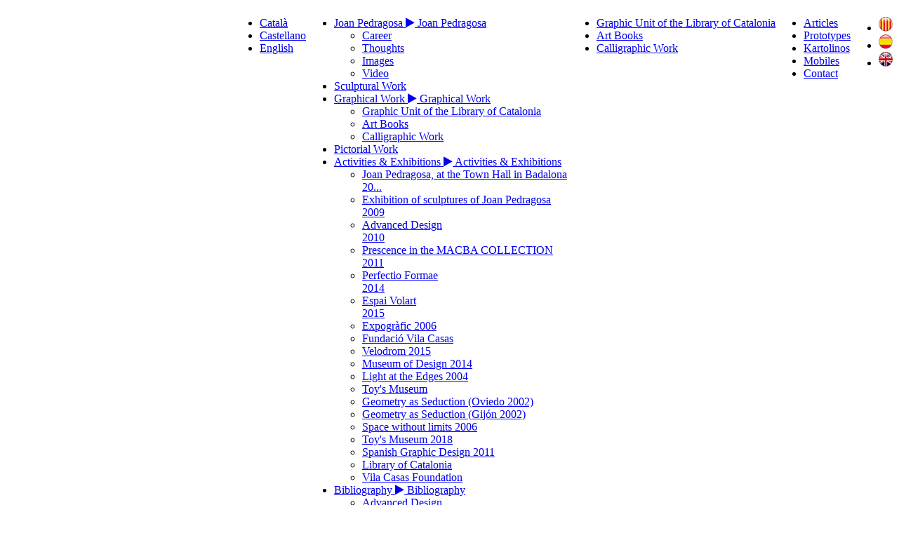

--- FILE ---
content_type: text/html;charset=UTF-8
request_url: http://joanpedragosa.com/en/grafica.cfm?sid=12&img=430&idg=30
body_size: 12610
content:
<!--[if lt IE 7]>      <html class="no-js lt-ie9 lt-ie8 lt-ie7" lang=""> <![endif]-->
<!--[if IE 7]>         <html class="no-js lt-ie9 lt-ie8" lang=""> <![endif]-->
<!--[if IE 8]>         <html class="no-js lt-ie9" lang=""> <![endif]-->
<!--[if gt IE 8]><!--> <html class="no-js" lang=""> <!--<![endif]-->
    <head>
        <meta charset="ISO-8859-1">
        <meta http-equiv="X-UA-Compatible" content="IE=edge,chrome=1">
        <title>Joan Pedragosa :: Graphical works :: 196? Billboard</title>
        <meta name="description" content="">
        <meta name="viewport" content="width=device-width, initial-scale=1">
		
        <link rel="stylesheet" href="http://maxcdn.bootstrapcdn.com/font-awesome/4.3.0/css/font-awesome.min.css">
        <link rel="stylesheet" href="../css/bootstrap.min.css">
        <link rel="stylesheet" href="../css/bootstrap-theme.min.css">
        <link rel="stylesheet" href="../css/main.css">

        <script src="../js/vendor/modernizr-2.8.3-respond-1.4.2.min.js"></script>
    </head>


<body>
<script>
  (function(i,s,o,g,r,a,m){i['GoogleAnalyticsObject']=r;i[r]=i[r]||function(){
  (i[r].q=i[r].q||[]).push(arguments)},i[r].l=1*new Date();a=s.createElement(o),
  m=s.getElementsByTagName(o)[0];a.async=1;a.src=g;m.parentNode.insertBefore(a,m)
  })(window,document,'script','//www.google-analytics.com/analytics.js','ga');

  ga('create', 'UA-1500892-2', 'joanpedragosa.com');
  ga('send', 'pageview');

</script><nav class="navbar navbar-inverse navbar-fixed-top" role="navigation">

  <div class="col-xs-12 col-sm-2 col-md-2 col-lg-2 pull-right visible-xs capaIdiomasXS">
    
    <ul class="idiomas text-right">
        <li><a href="/ca/grafica.cfm?sid=12&img=430&idg=30" title="Català" class="conTransition "><img src="../img/flagCat.png" alt="Català" title="Català" /></span></a></li>
        <li><a href="/es/grafica.cfm?sid=12&img=430&idg=30" title="Castellano" class="conTransition "><img src="../img/flagEs.png" alt="Castellano" title="Castellano" /></span></a></li>
        <li><a href="/en/grafica.cfm?sid=12&img=430&idg=30" title="English" class="conTransition active"><img src="../img/flagEn.png" alt="English" title="English" /></span></a></li>
    </ul>
    
  </div>
  <a class="despliegaMenu visible-xs" href="#menuJPedragosa" data-toggle="collapse">
    <span></span>
    <span></span>
    <span></span>
  </a>
  <div class="container">
    <a href="index.cfm" title="Joan Pedragosa"><div class="logoFirma"></div></a>
    
    <div class="col-xs-12 col-sm-1 col-md-2 col-lg-1 pull-right noPaddingR menuArticulos hidden-xs">
    
        <ul class="text-right">
            <li><a href="articles.cfm" title="Articles" class="conTransition ">Articles</a></li>
            <li><a href="prototipus.cfm" title="Prototypes" class="conTransition ">Prototypes</a></li>
            <li><a href="rellotges.cfm" title="Kartolinos" class="conTransition ">Kartolinos</a></li>
            <li><a href="mobils.cfm" title="Kartolinos" class="conTransition ">Mobiles</a></li>
            <li><a href="contactar.cfm" title="Contact" class="conTransition ">Contact</a></li>
        </ul>
	
    </div>
	
    
    <div class="col-xs-12 col-sm-2 col-md-2 col-lg-2 pull-right noPaddingR hidden-xs">
        <ul class="text-left">
        
        	<li><a href="grafica.cfm" title="Graphic Unit of the Library of Catalonia" class="conTransition active">Graphic Unit of the Library of Catalonia</a></li>
        	<li><a href="grafica2.cfm" title="Art Books" class="conTransition ">Art Books</a></li>
        	<li><a href="grafica3.cfm" title="Calligraphic Work" class="conTransition ">Calligraphic Work</a></li>
        
            
        </ul>
    </div>


    

    <div class="col-xs-12 col-sm-2 col-md-2 col-lg-2 pull-right noPaddingR menuJPedragosa collapse" id="menuJPedragosa">
        <ul class="text-right">
        
            <li>
                <a title="Joan Pedragosa" class="conTransition  visible-xs" href="#submenuJPedragosa" data-toggle="collapse">Joan Pedragosa <i class="fa fa-play"></i> </a>
                <a title="Joan Pedragosa" class="conTransition  hidden-xs" href="trajectoria.cfm">Joan Pedragosa</a>
	    
                <ul class="collapse" id="submenuJPedragosa">
                    <li><a href="trajectoria.cfm" title="Career" class="conTransition ">Career</a></li>
                    <li><a href="pensaments.cfm" title="Thoughts" class="conTransition ">Thoughts</a></li>
                    <li><a href="imatges.cfm" title="Images" class="conTransition ">Images</a></li>
                    <li><a href="video.cfm" title="Video" class="conTransition ">Video</a></li>                    
                </ul>               
		
            </li>
            
            <li><a href="obra.cfm" title="" class="conTransition ">Sculptural Work</a></li>
            <li>
                <a title="Graphical Work" class="conTransition active visible-xs" href="#submenuOGrafica" data-toggle="collapse">Graphical Work <i class="fa fa-play"></i> </a>
                <a title="Graphical Work" class="conTransition active hidden-xs" href="grafica.cfm">Graphical Work</a>
                <ul class="collapse" id="submenuOGrafica">
                    <li><a href="grafica.cfm" title="" class="conTransition active">Graphic Unit of the Library of Catalonia</a></li>
                    <li><a href="grafica2.cfm" title="" class="conTransition ">Art Books</a></li>
                    <li><a href="grafica3.cfm" title="" class="conTransition ">Calligraphic Work</a></li>
                </ul>  
			<li><a href="pintura.cfm" title="" class="conTransition ">Pictorial Work</a></li>	
   		
        
            <li>
	    
                <a title="Activities & Exhibitions" class="conTransition  visible-xs" href="#submenuActivitats" data-toggle="collapse">Activities & Exhibitions <i class="fa fa-play"></i> </a>
                <a title="Activities & Exhibitions" class="conTransition  hidden-xs" href="activitats.cfm?activ=3">Activities & Exhibitions</a>
                <ul class="collapse" id="submenuActivitats">
                
                	<li><a href="activitats.cfm?activ=3" title="Joan Pedragosa, at the Town Hall in Badalona&lt;br&gt;2008" class="conTransition ">Joan Pedragosa, at the Town Hall in Badalona<br>20...</a></li>
                
                	<li><a href="activitats.cfm?activ=13" title="Exhibition of sculptures of Joan Pedragosa&lt;br&gt;2009" class="conTransition ">Exhibition of sculptures of Joan Pedragosa<br>2009</a></li>
                
                	<li><a href="activitats.cfm?activ=14" title="Advanced Design&lt;br&gt;2010" class="conTransition ">Advanced Design<br>2010</a></li>
                
                	<li><a href="activitats.cfm?activ=15" title="Prescence in the MACBA COLLECTION&lt;br&gt;2011" class="conTransition ">Prescence in the MACBA COLLECTION<br>2011</a></li>
                
                	<li><a href="activitats.cfm?activ=18" title="Perfectio Formae&lt;br&gt;2014" class="conTransition ">Perfectio Formae<br>2014</a></li>
                
                	<li><a href="activitats.cfm?activ=19" title="Espai Volart&lt;br&gt;2015" class="conTransition ">Espai Volart<br>2015</a></li>
                
                	<li><a href="activitats.cfm?activ=21" title="Expogràfic 2006" class="conTransition ">Expogràfic 2006</a></li>
                
                	<li><a href="activitats.cfm?activ=22" title="Fundació Vila Casas" class="conTransition ">Fundació Vila Casas</a></li>
                
                	<li><a href="activitats.cfm?activ=23" title="Velodrom  2015" class="conTransition ">Velodrom  2015</a></li>
                
                	<li><a href="activitats.cfm?activ=24" title="Museum of Design 2014" class="conTransition ">Museum of Design 2014</a></li>
                
                	<li><a href="activitats.cfm?activ=25" title="Light at the Edges 2004" class="conTransition ">Light at the Edges 2004</a></li>
                
                	<li><a href="activitats.cfm?activ=26" title="Toy's Museum" class="conTransition ">Toy's Museum</a></li>
                
                	<li><a href="activitats.cfm?activ=27" title="Geometry as Seduction (Oviedo 2002)" class="conTransition ">Geometry as Seduction (Oviedo 2002)</a></li>
                
                	<li><a href="activitats.cfm?activ=28" title="Geometry as Seduction (Gijón 2002)" class="conTransition ">Geometry as Seduction (Gijón 2002)</a></li>
                
                	<li><a href="activitats.cfm?activ=29" title="Space without limits 2006" class="conTransition ">Space without limits 2006</a></li>
                
                	<li><a href="activitats.cfm?activ=30" title="Toy's Museum 2018" class="conTransition ">Toy's Museum 2018</a></li>
                
                	<li><a href="activitats.cfm?activ=31" title="Spanish Graphic Design 2011" class="conTransition ">Spanish Graphic Design 2011</a></li>
                
                	<li><a href="activitats.cfm?activ=32" title="Library of Catalonia" class="conTransition ">Library of Catalonia</a></li>
                
                	<li><a href="activitats.cfm?activ=33" title="Vila Casas Foundation" class="conTransition ">Vila Casas Foundation</a></li>
                
                </ul>               
		
            </li>
        
            <li>
	    
                <a title="Bibliography" class="conTransition  visible-xs" href="#submenuBiblio" data-toggle="collapse">Bibliography <i class="fa fa-play"></i> </a>
                <a title="Bibliography" class="conTransition  hidden-xs" href="bibliografia.cfm?biblio=14">Bibliography</a>
                <ul class="collapse" id="submenuBiblio">
                
       				<li><a href="bibliografia.cfm?biblio=14" title="Advanced Design&lt;br&gt;2010" class="conTransition ">Advanced Design<br>2010</a></li>         
                
       				<li><a href="bibliografia.cfm?biblio=16" title="Liberation through geometry" class="conTransition ">Liberation through geometry</a></li>         
                
       				<li><a href="bibliografia.cfm?biblio=17" title="Rationality and organicity in Pedragosa's work" class="conTransition ">Rationality and organicity in Pedragosa's work</a></li>         
                
                </ul>               
		
            </li>
        
            
            
            <li class="visible-xs"><a href="articles.cfm" title="Articles" class="conTransition ">Articles</a></li>
            <li class="visible-xs"><a href="prototipus.cfm" title="Prototypes" class="conTransition ">Prototypes</a></li>
            <li class="visible-xs"><a href="rellotges.cfm" title="Kartolinos" class="conTransition ">Kartolinos</a></li>
            <li class="visible-xs"><a href="mobils.cfm" title="Kartolinos" class="conTransition ">Mobiles</a></li>
			<li class="visible-xs"><a href="contactar.cfm" title="Contact" class="conTransition " style="border:none; padding-bottom:0">Contact</a></li>
        
		</ul>
    </div>


    <div class="col-xs-12 col-sm-2 col-md-2 col-lg-2 pull-right hidden-xs">
      
        <ul class="idiomas text-right">
            <li><a href="/ca/grafica.cfm?sid=12&img=430&idg=30" title="Català" class="conTransition ">Català</a></li>
            <li><a href="/es/grafica.cfm?sid=12&img=430&idg=30" title="Castellano" class="conTransition ">Castellano</a></li>
            <li><a href="/en/grafica.cfm?sid=12&img=430&idg=30" title="English" class="conTransition active">English</a></li>
        </ul>
      
    </div>
  </div>
</nav>




    <div class="container">
      <!-- Example row of columns -->
      <div class="row">
        <div class="col-xs-12 col-sm-12 col-md-12 col-lg-12">
          
         	<img src="../grafica/imgG30_4869.jpg" alt="" class="img-responsive" /> 
          
        </div>
        <div class="clearfix" style="margin-bottom:20px;"></div>
        <div class="col-xs-12 col-sm-3 col-md-3 col-lg-3">
		  
            <a href="/en/grafica.cfm?sid=12&img=424&idg=30" class="pull-left manejaSlider">&#60;&#60;&#60; Previous</a>
            
            <div class="clearfix-MB"></div>
            <div class="pull-right text-right">
			
              	<a href="/en/grafica.cfm?sid=14" class="manejaSlider periodoTiempo ">1950 - 1954</a>
			<span class="visible-xs barraSepara"> / </span>
              	<a href="/en/grafica.cfm?sid=15" class="manejaSlider periodoTiempo ">1955 - 1959</a>
			<span class="visible-xs barraSepara"> / </span>
              	<a href="/en/grafica.cfm?sid=16" class="manejaSlider periodoTiempo ">1960 - 1964</a>
			<span class="visible-xs barraSepara"> / </span>
              	<a href="/en/grafica.cfm?sid=17" class="manejaSlider periodoTiempo ">1965 - 1969</a>
			<span class="visible-xs barraSepara"> / </span>
              	<a href="/en/grafica.cfm?sid=18" class="manejaSlider periodoTiempo ">1970 - 1974</a>
			<span class="visible-xs barraSepara"> / </span>
              	<a href="/en/grafica.cfm?sid=19" class="manejaSlider periodoTiempo ">1975 - 1979</a>
			<span class="visible-xs barraSepara"> / </span>
              	<a href="/en/grafica.cfm?sid=20" class="manejaSlider periodoTiempo ">1980 - 1984</a>
			<span class="visible-xs barraSepara"> / </span>
              	<a href="/en/grafica.cfm?sid=21" class="manejaSlider periodoTiempo ">1985 - 1989</a>
			<span class="visible-xs barraSepara"> / </span>
              	<a href="/en/grafica.cfm?sid=22" class="manejaSlider periodoTiempo ">1990 - 1994</a>
			<span class="visible-xs barraSepara"> / </span>
              	<a href="/en/grafica.cfm?sid=49" class="manejaSlider periodoTiempo ">1995 - 1999</a>
			<span class="visible-xs barraSepara"> / </span>
              	<a href="/en/grafica.cfm?sid=60" class="manejaSlider periodoTiempo ">2000 - 2004</a>
			
            </div>
        </div>
        <div class="col-xs-12 col-sm-9 col-md-9 col-lg-9">
        	<div class="clearfix visible-xs" style="margin-top:10px;"></div>
			<p class="titleGrafica linkRed bold">196? Billboard</p>
            <div class="row">
			  
            		<div class="col-xs-6 col-sm-3 col-md-3 col-lg-3 muestraGaleria">
                		<a href="/en/grafica.cfm?sid=12&img=90&idg=28"><img src="../grafica/imgP28_1710.jpg" alt="1950 - Catalogue of works 210x297 mm" title="1950 - Catalogue of works 210x297 mm" /></a>
                   	</div>
                
            		<div class="col-xs-6 col-sm-3 col-md-3 col-lg-3 muestraGaleria">
                		<a href="/en/grafica.cfm?sid=12&img=286&idg=28"><img src="../grafica/imgP28_7146.jpg" alt="1950 - Triptych Gradulux" title="1950 - Triptych Gradulux" /></a>
                   	</div>
                
            		<div class="col-xs-6 col-sm-3 col-md-3 col-lg-3 muestraGaleria">
                		<a href="/en/grafica.cfm?sid=12&img=287&idg=28"><img src="../grafica/imgP28_3152.jpg" alt="1950 - Triptych Funk Laboratories" title="1950 - Triptych Funk Laboratories" /></a>
                   	</div>
                
            		<div class="col-xs-6 col-sm-3 col-md-3 col-lg-3 muestraGaleria">
                		<a href="/en/grafica.cfm?sid=12&img=288&idg=28"><img src="../grafica/imgP28_3449.jpg" alt="1950 - Nerca" title="1950 - Nerca" /></a>
                   	</div>
                
            		<div class="col-xs-6 col-sm-3 col-md-3 col-lg-3 muestraGaleria">
                		<a href="/en/grafica.cfm?sid=12&img=289&idg=28"><img src="../grafica/imgP28_5818.jpg" alt="1950 - Pikys" title="1950 - Pikys" /></a>
                   	</div>
                
            		<div class="col-xs-6 col-sm-3 col-md-3 col-lg-3 muestraGaleria">
                		<a href="/en/grafica.cfm?sid=12&img=290&idg=28"><img src="../grafica/imgP28_3595.jpg" alt="1951 - Advertisement and brand, gouache technique" title="1951 - Advertisement and brand, gouache technique" /></a>
                   	</div>
                
            		<div class="col-xs-6 col-sm-3 col-md-3 col-lg-3 muestraGaleria">
                		<a href="/en/grafica.cfm?sid=12&img=291&idg=28"><img src="../grafica/imgP28_9659.jpg" alt="1951 - Labels selection" title="1951 - Labels selection" /></a>
                   	</div>
                
            		<div class="col-xs-6 col-sm-3 col-md-3 col-lg-3 muestraGaleria">
                		<a href="/en/grafica.cfm?sid=12&img=292&idg=28"><img src="../grafica/imgP28_8759.jpg" alt="1951 - Advertisement, gouache technique" title="1951 - Advertisement, gouache technique" /></a>
                   	</div>
                
            		<div class="col-xs-6 col-sm-3 col-md-3 col-lg-3 muestraGaleria">
                		<a href="/en/grafica.cfm?sid=12&img=293&idg=28"><img src="../grafica/imgP28_3105.jpg" alt="1953 - Card" title="1953 - Card" /></a>
                   	</div>
                
            		<div class="col-xs-6 col-sm-3 col-md-3 col-lg-3 muestraGaleria">
                		<a href="/en/grafica.cfm?sid=12&img=294&idg=28"><img src="../grafica/imgP28_7363.jpg" alt="1954 - Poster" title="1954 - Poster" /></a>
                   	</div>
                
            		<div class="col-xs-6 col-sm-3 col-md-3 col-lg-3 muestraGaleria">
                		<a href="/en/grafica.cfm?sid=12&img=91&idg=29"><img src="../grafica/imgP29_4673.jpg" alt="1955 Delivery form and diptych. Mobba" title="1955 Delivery form and diptych. Mobba" /></a>
                   	</div>
                
            		<div class="col-xs-6 col-sm-3 col-md-3 col-lg-3 muestraGaleria">
                		<a href="/en/grafica.cfm?sid=12&img=295&idg=29"><img src="../grafica/imgP29_7540.jpg" alt="1955 Diptychs. Mobba" title="1955 Diptychs. Mobba" /></a>
                   	</div>
                
            		<div class="col-xs-6 col-sm-3 col-md-3 col-lg-3 muestraGaleria">
                		<a href="/en/grafica.cfm?sid=12&img=92&idg=29"><img src="../grafica/imgP29_8445.jpg" alt="1956 Triptych. Mobba" title="1956 Triptych. Mobba" /></a>
                   	</div>
                
            		<div class="col-xs-6 col-sm-3 col-md-3 col-lg-3 muestraGaleria">
                		<a href="/en/grafica.cfm?sid=12&img=296&idg=29"><img src="../grafica/imgP29_7333.jpg" alt="1955 Diptychs. Mobba" title="1955 Diptychs. Mobba" /></a>
                   	</div>
                
            		<div class="col-xs-6 col-sm-3 col-md-3 col-lg-3 muestraGaleria">
                		<a href="/en/grafica.cfm?sid=12&img=297&idg=29"><img src="../grafica/imgP29_7376.jpg" alt="1955 Advertisement. Mobba" title="1955 Advertisement. Mobba" /></a>
                   	</div>
                
            		<div class="col-xs-6 col-sm-3 col-md-3 col-lg-3 muestraGaleria">
                		<a href="/en/grafica.cfm?sid=12&img=180&idg=29"><img src="../grafica/imgP29_4475.jpg" alt="1956 Logo. Scales and weighing systems. MOBBA" title="1956 Logo. Scales and weighing systems. MOBBA" /></a>
                   	</div>
                
            		<div class="col-xs-6 col-sm-3 col-md-3 col-lg-3 muestraGaleria">
                		<a href="/en/grafica.cfm?sid=12&img=298&idg=29"><img src="../grafica/imgP29_7272.jpg" alt="1956 Advertisement. Mobba" title="1956 Advertisement. Mobba" /></a>
                   	</div>
                
            		<div class="col-xs-6 col-sm-3 col-md-3 col-lg-3 muestraGaleria">
                		<a href="/en/grafica.cfm?sid=12&img=299&idg=29"><img src="../grafica/imgP29_7546.jpg" alt="1956 Bulletin. Mobba" title="1956 Bulletin. Mobba" /></a>
                   	</div>
                
            		<div class="col-xs-6 col-sm-3 col-md-3 col-lg-3 muestraGaleria">
                		<a href="/en/grafica.cfm?sid=12&img=300&idg=29"><img src="../grafica/imgP29_7940.jpg" alt="1956 Transport. Mobba" title="1956 Transport. Mobba" /></a>
                   	</div>
                
            		<div class="col-xs-6 col-sm-3 col-md-3 col-lg-3 muestraGaleria">
                		<a href="/en/grafica.cfm?sid=12&img=301&idg=29"><img src="../grafica/imgP29_9246.jpg" alt="1956 Stationery Joan Pedragosa" title="1956 Stationery Joan Pedragosa" /></a>
                   	</div>
                
            		<div class="col-xs-6 col-sm-3 col-md-3 col-lg-3 muestraGaleria">
                		<a href="/en/grafica.cfm?sid=12&img=302&idg=29"><img src="../grafica/imgP29_1903.jpg" alt="1957 Advertisement. Ablaca" title="1957 Advertisement. Ablaca" /></a>
                   	</div>
                
            		<div class="col-xs-6 col-sm-3 col-md-3 col-lg-3 muestraGaleria">
                		<a href="/en/grafica.cfm?sid=12&img=303&idg=29"><img src="../grafica/imgP29_4553.jpg" alt="1957 Advertisement. Saula" title="1957 Advertisement. Saula" /></a>
                   	</div>
                
            		<div class="col-xs-6 col-sm-3 col-md-3 col-lg-3 muestraGaleria">
                		<a href="/en/grafica.cfm?sid=12&img=304&idg=29"><img src="../grafica/imgP29_6713.jpg" alt="1957 Advertsements. Tricopaño, tricot for haute couture" title="1957 Advertsements. Tricopaño, tricot for haute couture" /></a>
                   	</div>
                
            		<div class="col-xs-6 col-sm-3 col-md-3 col-lg-3 muestraGaleria">
                		<a href="/en/grafica.cfm?sid=12&img=305&idg=29"><img src="../grafica/imgP29_5655.jpg" alt="1957 Card. Tricopaño, tricot for haute couture" title="1957 Card. Tricopaño, tricot for haute couture" /></a>
                   	</div>
                
            		<div class="col-xs-6 col-sm-3 col-md-3 col-lg-3 muestraGaleria">
                		<a href="/en/grafica.cfm?sid=12&img=95&idg=29"><img src="../grafica/imgP29_8201.jpg" alt="1958 Cases. Fogo" title="1958 Cases. Fogo" /></a>
                   	</div>
                
            		<div class="col-xs-6 col-sm-3 col-md-3 col-lg-3 muestraGaleria">
                		<a href="/en/grafica.cfm?sid=12&img=96&idg=29"><img src="../grafica/imgP29_1260.jpg" alt="1958 Diptych and label. Giró, packing mesh" title="1958 Diptych and label. Giró, packing mesh" /></a>
                   	</div>
                
            		<div class="col-xs-6 col-sm-3 col-md-3 col-lg-3 muestraGaleria">
                		<a href="/en/grafica.cfm?sid=12&img=97&idg=29"><img src="../grafica/imgP29_8761.jpg" alt="1958 Container. Oxiclor-Fogo" title="1958 Container. Oxiclor-Fogo" /></a>
                   	</div>
                
            		<div class="col-xs-6 col-sm-3 col-md-3 col-lg-3 muestraGaleria">
                		<a href="/en/grafica.cfm?sid=12&img=181&idg=29"><img src="../grafica/imgP29_7131.jpg" alt="1958 Logo. Household insecticide. FOGO" title="1958 Logo. Household insecticide. FOGO" /></a>
                   	</div>
                
            		<div class="col-xs-6 col-sm-3 col-md-3 col-lg-3 muestraGaleria">
                		<a href="/en/grafica.cfm?sid=12&img=306&idg=29"><img src="../grafica/imgP29_6735.jpg" alt="1958 Advertisement. Fogo" title="1958 Advertisement. Fogo" /></a>
                   	</div>
                
            		<div class="col-xs-6 col-sm-3 col-md-3 col-lg-3 muestraGaleria">
                		<a href="/en/grafica.cfm?sid=12&img=307&idg=29"><img src="../grafica/imgP29_3170.jpg" alt="1958 Advertisement. Fogo, gouache technique" title="1958 Advertisement. Fogo, gouache technique" /></a>
                   	</div>
                
            		<div class="col-xs-6 col-sm-3 col-md-3 col-lg-3 muestraGaleria">
                		<a href="/en/grafica.cfm?sid=12&img=308&idg=29"><img src="../grafica/imgP29_6390.jpg" alt="1958 Four-fold brochure. Belmar, bras" title="1958 Four-fold brochure. Belmar, bras" /></a>
                   	</div>
                
            		<div class="col-xs-6 col-sm-3 col-md-3 col-lg-3 muestraGaleria">
                		<a href="/en/grafica.cfm?sid=12&img=309&idg=29"><img src="../grafica/imgP29_8320.jpg" alt="1958 Packaging. Fogo Oxiclor" title="1958 Packaging. Fogo Oxiclor" /></a>
                   	</div>
                
            		<div class="col-xs-6 col-sm-3 col-md-3 col-lg-3 muestraGaleria">
                		<a href="/en/grafica.cfm?sid=12&img=312&idg=29"><img src="../grafica/imgP29_5275.jpg" alt="1958 Triptych. Industrial machinery" title="1958 Triptych. Industrial machinery" /></a>
                   	</div>
                
            		<div class="col-xs-6 col-sm-3 col-md-3 col-lg-3 muestraGaleria">
                		<a href="/en/grafica.cfm?sid=12&img=313&idg=29"><img src="../grafica/imgP29_4957.jpg" alt="1958 Packaging. Super Fogo" title="1958 Packaging. Super Fogo" /></a>
                   	</div>
                
            		<div class="col-xs-6 col-sm-3 col-md-3 col-lg-3 muestraGaleria">
                		<a href="/en/grafica.cfm?sid=12&img=314&idg=29"><img src="../grafica/imgP29_6333.jpg" alt="1958 Tarragona" title="1958 Tarragona" /></a>
                   	</div>
                
            		<div class="col-xs-6 col-sm-3 col-md-3 col-lg-3 muestraGaleria">
                		<a href="/en/grafica.cfm?sid=12&img=98&idg=29"><img src="../grafica/imgP29_8641.jpg" alt="1959 Dossier. Mobba, manufacturer of scales and weighing systems" title="1959 Dossier. Mobba, manufacturer of scales and weighing systems" /></a>
                   	</div>
                
            		<div class="col-xs-6 col-sm-3 col-md-3 col-lg-3 muestraGaleria">
                		<a href="/en/grafica.cfm?sid=12&img=99&idg=29"><img src="../grafica/imgP29_8227.jpg" alt="1959 Display. Seimex, insecticides" title="1959 Display. Seimex, insecticides" /></a>
                   	</div>
                
            		<div class="col-xs-6 col-sm-3 col-md-3 col-lg-3 muestraGaleria">
                		<a href="/en/grafica.cfm?sid=12&img=103&idg=29"><img src="../grafica/imgP29_2032.jpg" alt="1959 Christmas card. Mobba, manufacturer of scales and weighing systems" title="1959 Christmas card. Mobba, manufacturer of scales and weighing systems" /></a>
                   	</div>
                
            		<div class="col-xs-6 col-sm-3 col-md-3 col-lg-3 muestraGaleria">
                		<a href="/en/grafica.cfm?sid=12&img=315&idg=29"><img src="../grafica/imgP29_2345.jpg" alt="1959 Mobile Christmas card. Mobba" title="1959 Mobile Christmas card. Mobba" /></a>
                   	</div>
                
            		<div class="col-xs-6 col-sm-3 col-md-3 col-lg-3 muestraGaleria">
                		<a href="/en/grafica.cfm?sid=12&img=316&idg=29"><img src="../grafica/imgP29_2379.jpg" alt="1959 Diptych. Seimex, insecticides" title="1959 Diptych. Seimex, insecticides" /></a>
                   	</div>
                
            		<div class="col-xs-6 col-sm-3 col-md-3 col-lg-3 muestraGaleria">
                		<a href="/en/grafica.cfm?sid=12&img=317&idg=29"><img src="../grafica/imgP29_5895.jpg" alt="1959 Diptych. Oliver Battle, roll mills" title="1959 Diptych. Oliver Battle, roll mills" /></a>
                   	</div>
                
            		<div class="col-xs-6 col-sm-3 col-md-3 col-lg-3 muestraGaleria">
                		<a href="/en/grafica.cfm?sid=12&img=318&idg=29"><img src="../grafica/imgP29_6035.jpg" alt="1959 Sace" title="1959 Sace" /></a>
                   	</div>
                
            		<div class="col-xs-6 col-sm-3 col-md-3 col-lg-3 muestraGaleria">
                		<a href="/en/grafica.cfm?sid=12&img=319&idg=29"><img src="../grafica/imgP29_3965.jpg" alt="1959 Christmas card" title="1959 Christmas card" /></a>
                   	</div>
                
            		<div class="col-xs-6 col-sm-3 col-md-3 col-lg-3 muestraGaleria">
                		<a href="/en/grafica.cfm?sid=12&img=105&idg=30"><img src="../grafica/imgP30_4156.jpg" alt="1960 Poster, gouache technique. First prize of the 28th International Trade Fair of Barcelona competition 700x1000 mm" title="1960 Poster, gouache technique. First prize of the 28th International Trade Fair of Barcelona competition 700x1000 mm" /></a>
                   	</div>
                
            		<div class="col-xs-6 col-sm-3 col-md-3 col-lg-3 muestraGaleria">
                		<a href="/en/grafica.cfm?sid=12&img=115&idg=30"><img src="../grafica/imgP25_4187.jpg" alt="1960 Stamp. 28th International Trade Fair of Barcelona" title="1960 Stamp. 28th International Trade Fair of Barcelona" /></a>
                   	</div>
                
            		<div class="col-xs-6 col-sm-3 col-md-3 col-lg-3 muestraGaleria">
                		<a href="/en/grafica.cfm?sid=12&img=100&idg=30"><img src="../grafica/imgP30_4447.jpg" alt="1960 Beer labels. Cardinal, Swiss period	" title="1960 Beer labels. Cardinal, Swiss period	" /></a>
                   	</div>
                
            		<div class="col-xs-6 col-sm-3 col-md-3 col-lg-3 muestraGaleria">
                		<a href="/en/grafica.cfm?sid=12&img=101&idg=30"><img src="../grafica/imgP25_5549.jpg" alt="1960 Call for photographic competition" title="1960 Call for photographic competition" /></a>
                   	</div>
                
            		<div class="col-xs-6 col-sm-3 col-md-3 col-lg-3 muestraGaleria">
                		<a href="/en/grafica.cfm?sid=12&img=102&idg=30"><img src="../grafica/imgP30_2617.jpg" alt="1960 Advertisements. Moeris, watches, Swiss period" title="1960 Advertisements. Moeris, watches, Swiss period" /></a>
                   	</div>
                
            		<div class="col-xs-6 col-sm-3 col-md-3 col-lg-3 muestraGaleria">
                		<a href="/en/grafica.cfm?sid=12&img=321&idg=30"><img src="../grafica/imgP30_4726.jpg" alt="1960 Sketch, gouache technique, Swiss period" title="1960 Sketch, gouache technique, Swiss period" /></a>
                   	</div>
                
            		<div class="col-xs-6 col-sm-3 col-md-3 col-lg-3 muestraGaleria">
                		<a href="/en/grafica.cfm?sid=12&img=104&idg=30"><img src="../grafica/imgP30_7824.jpg" alt="1960 Screen printed displays, Swiss period" title="1960 Screen printed displays, Swiss period" /></a>
                   	</div>
                
            		<div class="col-xs-6 col-sm-3 col-md-3 col-lg-3 muestraGaleria">
                		<a href="/en/grafica.cfm?sid=12&img=322&idg=30"><img src="../grafica/imgP30_5483.jpg" alt="1960 Advertisements. L'Echanson" title="1960 Advertisements. L'Echanson" /></a>
                   	</div>
                
            		<div class="col-xs-6 col-sm-3 col-md-3 col-lg-3 muestraGaleria">
                		<a href="/en/grafica.cfm?sid=12&img=323&idg=30"><img src="../grafica/imgP30_9649.jpg" alt="1960 Advertisements. Moeris, watches, Swiss period" title="1960 Advertisements. Moeris, watches, Swiss period" /></a>
                   	</div>
                
            		<div class="col-xs-6 col-sm-3 col-md-3 col-lg-3 muestraGaleria">
                		<a href="/en/grafica.cfm?sid=12&img=324&idg=30"><img src="../grafica/imgP30_7579.jpg" alt="1960 Catalogue. Seimex" title="1960 Catalogue. Seimex" /></a>
                   	</div>
                
            		<div class="col-xs-6 col-sm-3 col-md-3 col-lg-3 muestraGaleria">
                		<a href="/en/grafica.cfm?sid=12&img=94&idg=30"><img src="../grafica/imgP30_6433.jpg" alt="1961 Case. Fogojet" title="1961 Case. Fogojet" /></a>
                   	</div>
                
            		<div class="col-xs-6 col-sm-3 col-md-3 col-lg-3 muestraGaleria">
                		<a href="/en/grafica.cfm?sid=12&img=320&idg=30"><img src="../grafica/imgP30_7544.jpg" alt="1961 Case. Fogojet" title="1961 Case. Fogojet" /></a>
                   	</div>
                
            		<div class="col-xs-6 col-sm-3 col-md-3 col-lg-3 muestraGaleria">
                		<a href="/en/grafica.cfm?sid=12&img=184&idg=30"><img src="../grafica/imgP30_8525.jpg" alt="1961 Brand and logo. Household insecticide. FOGOJET" title="1961 Brand and logo. Household insecticide. FOGOJET" /></a>
                   	</div>
                
            		<div class="col-xs-6 col-sm-3 col-md-3 col-lg-3 muestraGaleria">
                		<a href="/en/grafica.cfm?sid=12&img=106&idg=30"><img src="../grafica/imgP30_6565.jpg" alt="1961 Poster sketch, gouache technique" title="1961 Poster sketch, gouache technique" /></a>
                   	</div>
                
            		<div class="col-xs-6 col-sm-3 col-md-3 col-lg-3 muestraGaleria">
                		<a href="/en/grafica.cfm?sid=12&img=107&idg=30"><img src="../grafica/imgP30_9701.jpg" alt="1961 Sketch, gouache technique" title="1961 Sketch, gouache technique" /></a>
                   	</div>
                
            		<div class="col-xs-6 col-sm-3 col-md-3 col-lg-3 muestraGaleria">
                		<a href="/en/grafica.cfm?sid=12&img=325&idg=30"><img src="../grafica/imgP30_8612.jpg" alt="1961 Poster. International Trade Fair of Barcelona" title="1961 Poster. International Trade Fair of Barcelona" /></a>
                   	</div>
                
            		<div class="col-xs-6 col-sm-3 col-md-3 col-lg-3 muestraGaleria">
                		<a href="/en/grafica.cfm?sid=12&img=326&idg=30"><img src="../grafica/imgP30_4334.jpg" alt="1962 Poster. Hogarotel" title="1962 Poster. Hogarotel" /></a>
                   	</div>
                
            		<div class="col-xs-6 col-sm-3 col-md-3 col-lg-3 muestraGaleria">
                		<a href="/en/grafica.cfm?sid=12&img=108&idg=30"><img src="../grafica/imgP30_1128.jpg" alt="1962 Mobile Christmas card. Mobba " title="1962 Mobile Christmas card. Mobba " /></a>
                   	</div>
                
            		<div class="col-xs-6 col-sm-3 col-md-3 col-lg-3 muestraGaleria">
                		<a href="/en/grafica.cfm?sid=12&img=110&idg=30"><img src="../grafica/imgP30_2010.jpg" alt="1963 Illustration with typefaces" title="1963 Illustration with typefaces" /></a>
                   	</div>
                
            		<div class="col-xs-6 col-sm-3 col-md-3 col-lg-3 muestraGaleria">
                		<a href="/en/grafica.cfm?sid=12&img=109&idg=30"><img src="../grafica/imgP30_5237.jpg" alt="1963 Billboard, gouache technique" title="1963 Billboard, gouache technique" /></a>
                   	</div>
                
            		<div class="col-xs-6 col-sm-3 col-md-3 col-lg-3 muestraGaleria">
                		<a href="/en/grafica.cfm?sid=12&img=185&idg=30"><img src="../grafica/imgP30_2257.jpg" alt="1963 Brand. Vulcanised shoes. VULCA PROS" title="1963 Brand. Vulcanised shoes. VULCA PROS" /></a>
                   	</div>
                
            		<div class="col-xs-6 col-sm-3 col-md-3 col-lg-3 muestraGaleria">
                		<a href="/en/grafica.cfm?sid=12&img=186&idg=30"><img src="../grafica/imgP30_6047.jpg" alt="1963 Brand. Ultramar Esprés Trade Agengy. UE" title="1963 Brand. Ultramar Esprés Trade Agengy. UE" /></a>
                   	</div>
                
            		<div class="col-xs-6 col-sm-3 col-md-3 col-lg-3 muestraGaleria">
                		<a href="/en/grafica.cfm?sid=12&img=328&idg=30"><img src="../grafica/imgP30_5466.jpg" alt="1963 Comaq" title="1963 Comaq" /></a>
                   	</div>
                
            		<div class="col-xs-6 col-sm-3 col-md-3 col-lg-3 muestraGaleria">
                		<a href="/en/grafica.cfm?sid=12&img=329&idg=30"><img src="../grafica/imgP30_1960.jpg" alt="1963 Label. Tesala" title="1963 Label. Tesala" /></a>
                   	</div>
                
            		<div class="col-xs-6 col-sm-3 col-md-3 col-lg-3 muestraGaleria">
                		<a href="/en/grafica.cfm?sid=12&img=327&idg=30"><img src="../grafica/imgP30_1276.jpg" alt="1963 Comaq" title="1963 Comaq" /></a>
                   	</div>
                
            		<div class="col-xs-6 col-sm-3 col-md-3 col-lg-3 muestraGaleria">
                		<a href="/en/grafica.cfm?sid=12&img=111&idg=30"><img src="../grafica/imgP30_5738.jpg" alt="1964 Typographic compositions. Galaxy" title="1964 Typographic compositions. Galaxy" /></a>
                   	</div>
                
            		<div class="col-xs-6 col-sm-3 col-md-3 col-lg-3 muestraGaleria">
                		<a href="/en/grafica.cfm?sid=12&img=112&idg=30"><img src="../grafica/imgP30_7240.jpg" alt="1964 Advertisements. Sugest, advertising agency" title="1964 Advertisements. Sugest, advertising agency" /></a>
                   	</div>
                
            		<div class="col-xs-6 col-sm-3 col-md-3 col-lg-3 muestraGaleria">
                		<a href="/en/grafica.cfm?sid=12&img=113&idg=30"><img src="../grafica/imgP30_5545.jpg" alt="1964 Personal Christmas card 195x90x50 mm" title="1964 Personal Christmas card 195x90x50 mm" /></a>
                   	</div>
                
            		<div class="col-xs-6 col-sm-3 col-md-3 col-lg-3 muestraGaleria">
                		<a href="/en/grafica.cfm?sid=12&img=114&idg=30"><img src="../grafica/imgP30_4283.jpg" alt="1964 Poster and billboard, gouache technique" title="1964 Poster and billboard, gouache technique" /></a>
                   	</div>
                
            		<div class="col-xs-6 col-sm-3 col-md-3 col-lg-3 muestraGaleria">
                		<a href="/en/grafica.cfm?sid=12&img=117&idg=30"><img src="../grafica/imgP30_3178.jpg" alt="1964 Poster. Fiestas de la Merced" title="1964 Poster. Fiestas de la Merced" /></a>
                   	</div>
                
            		<div class="col-xs-6 col-sm-3 col-md-3 col-lg-3 muestraGaleria">
                		<a href="/en/grafica.cfm?sid=12&img=330&idg=30"><img src="../grafica/imgP30_9417.jpg" alt="1964 Christmas card. Mobba" title="1964 Christmas card. Mobba" /></a>
                   	</div>
                
            		<div class="col-xs-6 col-sm-3 col-md-3 col-lg-3 muestraGaleria">
                		<a href="/en/grafica.cfm?sid=12&img=331&idg=30"><img src="../grafica/imgP30_3107.jpg" alt="1964 Advertisements. Giró, automatic packaging machine" title="1964 Advertisements. Giró, automatic packaging machine" /></a>
                   	</div>
                
            		<div class="col-xs-6 col-sm-3 col-md-3 col-lg-3 muestraGaleria">
                		<a href="/en/grafica.cfm?sid=12&img=332&idg=30"><img src="../grafica/imgP30_6035.jpg" alt="1964 Illustration with typefaces" title="1964 Illustration with typefaces" /></a>
                   	</div>
                
            		<div class="col-xs-6 col-sm-3 col-md-3 col-lg-3 muestraGaleria">
                		<a href="/en/grafica.cfm?sid=12&img=333&idg=30"><img src="../grafica/imgP30_3493.jpg" alt="1964 Typographic compositions. Galaxy" title="1964 Typographic compositions. Galaxy" /></a>
                   	</div>
                
            		<div class="col-xs-6 col-sm-3 col-md-3 col-lg-3 muestraGaleria">
                		<a href="/en/grafica.cfm?sid=12&img=334&idg=30"><img src="../grafica/imgP30_2556.jpg" alt="1964 Advertisements. Pirelli, mattresses" title="1964 Advertisements. Pirelli, mattresses" /></a>
                   	</div>
                
            		<div class="col-xs-6 col-sm-3 col-md-3 col-lg-3 muestraGaleria">
                		<a href="/en/grafica.cfm?sid=12&img=335&idg=30"><img src="../grafica/imgP30_1446.jpg" alt="1964 Poster. Boat Show" title="1964 Poster. Boat Show" /></a>
                   	</div>
                
            		<div class="col-xs-6 col-sm-3 col-md-3 col-lg-3 muestraGaleria">
                		<a href="/en/grafica.cfm?sid=12&img=336&idg=30"><img src="../grafica/imgP30_8689.jpg" alt="1964 Pharmaceutical card" title="1964 Pharmaceutical card" /></a>
                   	</div>
                
            		<div class="col-xs-6 col-sm-3 col-md-3 col-lg-3 muestraGaleria">
                		<a href="/en/grafica.cfm?sid=12&img=424&idg=30"><img src="../grafica/imgP30_3846.jpg" alt="196? Cover. El Fabricante de mascaras Marcel Marceau " title="196? Cover. El Fabricante de mascaras Marcel Marceau " /></a>
                   	</div>
                
            		<div class="col-xs-6 col-sm-3 col-md-3 col-lg-3 muestraGaleria">
                		<a href="/en/grafica.cfm?sid=12&img=430&idg=30"><img src="../grafica/imgP30_5678.jpg" alt="196? Billboard" title="196? Billboard" /></a>
                   	</div>
                
            		<div class="col-xs-6 col-sm-3 col-md-3 col-lg-3 muestraGaleria">
                		<a href="/en/grafica.cfm?sid=12&img=118&idg=31"><img src="../grafica/imgP25_4338.jpg" alt="1965 Menu tribute dinner for Josep Ma Parramon, Pere Creus Pardos and Ramon Ribas Andreu 175x100x40 mm" title="1965 Menu tribute dinner for Josep Ma Parramon, Pere Creus Pardos and Ramon Ribas Andreu 175x100x40 mm" /></a>
                   	</div>
                
            		<div class="col-xs-6 col-sm-3 col-md-3 col-lg-3 muestraGaleria">
                		<a href="/en/grafica.cfm?sid=12&img=119&idg=31"><img src="../grafica/imgP31_6707.jpg" alt="1965 Model, advertisement" title="1965 Model, advertisement" /></a>
                   	</div>
                
            		<div class="col-xs-6 col-sm-3 col-md-3 col-lg-3 muestraGaleria">
                		<a href="/en/grafica.cfm?sid=12&img=337&idg=31"><img src="../grafica/imgP31_6411.jpg" alt="1965 Exhibition Catalogue. 4 Gráficos Sala Gaspar" title="1965 Exhibition Catalogue. 4 Gráficos Sala Gaspar" /></a>
                   	</div>
                
            		<div class="col-xs-6 col-sm-3 col-md-3 col-lg-3 muestraGaleria">
                		<a href="/en/grafica.cfm?sid=12&img=338&idg=31"><img src="../grafica/imgP31_1152.jpg" alt="1965 Triptych. 4 Gráficos Sala Gaspar" title="1965 Triptych. 4 Gráficos Sala Gaspar" /></a>
                   	</div>
                
            		<div class="col-xs-6 col-sm-3 col-md-3 col-lg-3 muestraGaleria">
                		<a href="/en/grafica.cfm?sid=12&img=120&idg=31"><img src="../grafica/imgP31_9023.jpg" alt="1965 Diptych and label. Giró, automatic packaging machine" title="1965 Diptych and label. Giró, automatic packaging machine" /></a>
                   	</div>
                
            		<div class="col-xs-6 col-sm-3 col-md-3 col-lg-3 muestraGaleria">
                		<a href="/en/grafica.cfm?sid=12&img=339&idg=31"><img src="../grafica/imgP31_3561.jpg" alt="1965 Lithographs for Atzimut. Sala Gaspar" title="1965 Lithographs for Atzimut. Sala Gaspar" /></a>
                   	</div>
                
            		<div class="col-xs-6 col-sm-3 col-md-3 col-lg-3 muestraGaleria">
                		<a href="/en/grafica.cfm?sid=12&img=122&idg=31"><img src="../grafica/imgP25_7935.jpg" alt="1965 Poster. IV Joan Miró Drawing prize. First prize 700 x1000 mm" title="1965 Poster. IV Joan Miró Drawing prize. First prize 700 x1000 mm" /></a>
                   	</div>
                
            		<div class="col-xs-6 col-sm-3 col-md-3 col-lg-3 muestraGaleria">
                		<a href="/en/grafica.cfm?sid=12&img=123&idg=31"><img src="../grafica/imgP31_3138.jpg" alt="1965 Illustration. Pharmaceutical magazine" title="1965 Illustration. Pharmaceutical magazine" /></a>
                   	</div>
                
            		<div class="col-xs-6 col-sm-3 col-md-3 col-lg-3 muestraGaleria">
                		<a href="/en/grafica.cfm?sid=12&img=341&idg=31"><img src="../grafica/imgP31_6046.jpg" alt="1965 Poster. Fiestas de la Merced" title="1965 Poster. Fiestas de la Merced" /></a>
                   	</div>
                
            		<div class="col-xs-6 col-sm-3 col-md-3 col-lg-3 muestraGaleria">
                		<a href="/en/grafica.cfm?sid=12&img=340&idg=31"><img src="../grafica/imgP31_7088.jpg" alt="1965 Triptych Atzimut. Sala Gaspar" title="1965 Triptych Atzimut. Sala Gaspar" /></a>
                   	</div>
                
            		<div class="col-xs-6 col-sm-3 col-md-3 col-lg-3 muestraGaleria">
                		<a href="/en/grafica.cfm?sid=12&img=342&idg=31"><img src="../grafica/imgP31_8646.jpg" alt="1965 Tapestry" title="1965 Tapestry" /></a>
                   	</div>
                
            		<div class="col-xs-6 col-sm-3 col-md-3 col-lg-3 muestraGaleria">
                		<a href="/en/grafica.cfm?sid=12&img=344&idg=31"><img src="../grafica/imgP31_8923.jpg" alt="1965 Exhibition poster. 4 Gráficos Sala Gaspar" title="1965 Exhibition poster. 4 Gráficos Sala Gaspar" /></a>
                   	</div>
                
            		<div class="col-xs-6 col-sm-3 col-md-3 col-lg-3 muestraGaleria">
                		<a href="/en/grafica.cfm?sid=12&img=343&idg=31"><img src="../grafica/imgP31_5584.jpg" alt="1965 Collage. 4 Gráficos Sala Gaspar" title="1965 Collage. 4 Gráficos Sala Gaspar" /></a>
                   	</div>
                
            		<div class="col-xs-6 col-sm-3 col-md-3 col-lg-3 muestraGaleria">
                		<a href="/en/grafica.cfm?sid=12&img=433&idg=31"><img src="../grafica/imgP31_2209.jpg" alt="1965 Collage. 4 Gráficos Sala Gaspar" title="1965 Collage. 4 Gráficos Sala Gaspar" /></a>
                   	</div>
                
            		<div class="col-xs-6 col-sm-3 col-md-3 col-lg-3 muestraGaleria">
                		<a href="/en/grafica.cfm?sid=12&img=126&idg=31"><img src="../grafica/imgP31_5641.jpg" alt="1966 Modular graphics" title="1966 Modular graphics" /></a>
                   	</div>
                
            		<div class="col-xs-6 col-sm-3 col-md-3 col-lg-3 muestraGaleria">
                		<a href="/en/grafica.cfm?sid=12&img=127&idg=31"><img src="../grafica/imgP31_2221.jpg" alt="1966 Poster. Neufville Typographic Gallery, FAD exhibition" title="1966 Poster. Neufville Typographic Gallery, FAD exhibition" /></a>
                   	</div>
                
            		<div class="col-xs-6 col-sm-3 col-md-3 col-lg-3 muestraGaleria">
                		<a href="/en/grafica.cfm?sid=12&img=128&idg=31"><img src="../grafica/imgP31_7750.jpg" alt="1966 Personal Christmas card " title="1966 Personal Christmas card " /></a>
                   	</div>
                
            		<div class="col-xs-6 col-sm-3 col-md-3 col-lg-3 muestraGaleria">
                		<a href="/en/grafica.cfm?sid=12&img=346&idg=31"><img src="../grafica/imgP31_6042.jpg" alt="1966 Advertisements and brand. Nylon España, photography by Leopoldo Pomés" title="1966 Advertisements and brand. Nylon España, photography by Leopoldo Pomés" /></a>
                   	</div>
                
            		<div class="col-xs-6 col-sm-3 col-md-3 col-lg-3 muestraGaleria">
                		<a href="/en/grafica.cfm?sid=12&img=345&idg=31"><img src="../grafica/imgP31_4853.jpg" alt="1966 Volume prototype" title="1966 Volume prototype" /></a>
                   	</div>
                
            		<div class="col-xs-6 col-sm-3 col-md-3 col-lg-3 muestraGaleria">
                		<a href="/en/grafica.cfm?sid=12&img=124&idg=31"><img src="../grafica/imgP25_4107.jpg" alt="1966 Promotion. Pak Letona" title="1966 Promotion. Pak Letona" /></a>
                   	</div>
                
            		<div class="col-xs-6 col-sm-3 col-md-3 col-lg-3 muestraGaleria">
                		<a href="/en/grafica.cfm?sid=12&img=348&idg=31"><img src="../grafica/imgP31_7728.jpg" alt="1967 Poster. Tuset Street" title="1967 Poster. Tuset Street" /></a>
                   	</div>
                
            		<div class="col-xs-6 col-sm-3 col-md-3 col-lg-3 muestraGaleria">
                		<a href="/en/grafica.cfm?sid=12&img=129&idg=31"><img src="../grafica/imgP31_4526.jpg" alt="1967 Sketches. Tuset Street, postcards" title="1967 Sketches. Tuset Street, postcards" /></a>
                   	</div>
                
            		<div class="col-xs-6 col-sm-3 col-md-3 col-lg-3 muestraGaleria">
                		<a href="/en/grafica.cfm?sid=12&img=131&idg=31"><img src="../grafica/imgP26_5474.jpg" alt="1967 Tapestry on the artisan prestige of Barcelona" title="1967 Tapestry on the artisan prestige of Barcelona" /></a>
                   	</div>
                
            		<div class="col-xs-6 col-sm-3 col-md-3 col-lg-3 muestraGaleria">
                		<a href="/en/grafica.cfm?sid=12&img=130&idg=31"><img src="../grafica/imgP31_7218.jpg" alt="1967 Christmas card. Stil Carrera" title="1967 Christmas card. Stil Carrera" /></a>
                   	</div>
                
            		<div class="col-xs-6 col-sm-3 col-md-3 col-lg-3 muestraGaleria">
                		<a href="/en/grafica.cfm?sid=12&img=87&idg=31"><img src="../grafica/imgP31_8903.jpg" alt="1968 Poster. 5th International Music Festival in Barcelona, Rambla de Catalunya 113x76 cm" title="1968 Poster. 5th International Music Festival in Barcelona, Rambla de Catalunya 113x76 cm" /></a>
                   	</div>
                
            		<div class="col-xs-6 col-sm-3 col-md-3 col-lg-3 muestraGaleria">
                		<a href="/en/grafica.cfm?sid=12&img=347&idg=31"><img src="../grafica/imgP31_5930.jpg" alt="1967 Stationery. Stil Carrera" title="1967 Stationery. Stil Carrera" /></a>
                   	</div>
                
            		<div class="col-xs-6 col-sm-3 col-md-3 col-lg-3 muestraGaleria">
                		<a href="/en/grafica.cfm?sid=12&img=349&idg=31"><img src="../grafica/imgP31_1142.jpg" alt="1967 Dyptich. Stil Carrera, set of office furniture" title="1967 Dyptich. Stil Carrera, set of office furniture" /></a>
                   	</div>
                
            		<div class="col-xs-6 col-sm-3 col-md-3 col-lg-3 muestraGaleria">
                		<a href="/en/grafica.cfm?sid=12&img=86&idg=31"><img src="../grafica/imgP25_5768.jpg" alt="1968 Billboard. 5th International Music Festival in Barcelona, Rambla de Catalunya" title="1968 Billboard. 5th International Music Festival in Barcelona, Rambla de Catalunya" /></a>
                   	</div>
                
            		<div class="col-xs-6 col-sm-3 col-md-3 col-lg-3 muestraGaleria">
                		<a href="/en/grafica.cfm?sid=12&img=88&idg=31"><img src="../grafica/imgP31_9595.jpg" alt="1968 Poster. Boîte Nostre Mon" title="1968 Poster. Boîte Nostre Mon" /></a>
                   	</div>
                
            		<div class="col-xs-6 col-sm-3 col-md-3 col-lg-3 muestraGaleria">
                		<a href="/en/grafica.cfm?sid=12&img=350&idg=31"><img src="../grafica/imgP31_8463.jpg" alt="1968  Display (El Cafetó)" title="1968  Display (El Cafetó)" /></a>
                   	</div>
                
            		<div class="col-xs-6 col-sm-3 col-md-3 col-lg-3 muestraGaleria">
                		<a href="/en/grafica.cfm?sid=12&img=89&idg=31"><img src="../grafica/imgP25_5232.jpg" alt="1968 Volume christmas card. Stil Carrera 75x160x140 mm" title="1968 Volume christmas card. Stil Carrera 75x160x140 mm" /></a>
                   	</div>
                
            		<div class="col-xs-6 col-sm-3 col-md-3 col-lg-3 muestraGaleria">
                		<a href="/en/grafica.cfm?sid=12&img=351&idg=31"><img src="../grafica/imgP31_3338.jpg" alt="1968 Announcement. Selection of Elisava calendars" title="1968 Announcement. Selection of Elisava calendars" /></a>
                   	</div>
                
            		<div class="col-xs-6 col-sm-3 col-md-3 col-lg-3 muestraGaleria">
                		<a href="/en/grafica.cfm?sid=12&img=352&idg=31"><img src="../grafica/imgP31_9269.jpg" alt="1968 Illustration" title="1968 Illustration" /></a>
                   	</div>
                
            		<div class="col-xs-6 col-sm-3 col-md-3 col-lg-3 muestraGaleria">
                		<a href="/en/grafica.cfm?sid=12&img=353&idg=31"><img src="../grafica/imgP31_5364.jpg" alt="1968 Dustcovers. Ciempiés, book series" title="1968 Dustcovers. Ciempiés, book series" /></a>
                   	</div>
                
            		<div class="col-xs-6 col-sm-3 col-md-3 col-lg-3 muestraGaleria">
                		<a href="/en/grafica.cfm?sid=12&img=93&idg=31"><img src="../grafica/imgP25_6368.jpg" alt="1969 Menu. Tribute dinner for the Board of FAD 230x115x90 mm" title="1969 Menu. Tribute dinner for the Board of FAD 230x115x90 mm" /></a>
                   	</div>
                
            		<div class="col-xs-6 col-sm-3 col-md-3 col-lg-3 muestraGaleria">
                		<a href="/en/grafica.cfm?sid=12&img=354&idg=31"><img src="../grafica/imgP31_7174.jpg" alt="1969 Private stationery" title="1969 Private stationery" /></a>
                   	</div>
                
            		<div class="col-xs-6 col-sm-3 col-md-3 col-lg-3 muestraGaleria">
                		<a href="/en/grafica.cfm?sid=12&img=132&idg=32"><img src="../grafica/imgP32_3970.jpg" alt="1970 Bag. Audio, high fidelity" title="1970 Bag. Audio, high fidelity" /></a>
                   	</div>
                
            		<div class="col-xs-6 col-sm-3 col-md-3 col-lg-3 muestraGaleria">
                		<a href="/en/grafica.cfm?sid=12&img=355&idg=32"><img src="../grafica/imgP32_4919.jpg" alt="1970 Blind embossed stationery for Joaquín Gallardo" title="1970 Blind embossed stationery for Joaquín Gallardo" /></a>
                   	</div>
                
            		<div class="col-xs-6 col-sm-3 col-md-3 col-lg-3 muestraGaleria">
                		<a href="/en/grafica.cfm?sid=12&img=133&idg=32"><img src="../grafica/imgP26_3870.jpg" alt="1971 Stationery. AGI (Alliance Graphique Internationale) 200x240x80 mm " title="1971 Stationery. AGI (Alliance Graphique Internationale) 200x240x80 mm " /></a>
                   	</div>
                
            		<div class="col-xs-6 col-sm-3 col-md-3 col-lg-3 muestraGaleria">
                		<a href="/en/grafica.cfm?sid=12&img=134&idg=32"><img src="../grafica/imgP26_8668.jpg" alt="1971 AGI programme poster (Alliance Graphique Internationale) 500x700 mm" title="1971 AGI programme poster (Alliance Graphique Internationale) 500x700 mm" /></a>
                   	</div>
                
            		<div class="col-xs-6 col-sm-3 col-md-3 col-lg-3 muestraGaleria">
                		<a href="/en/grafica.cfm?sid=12&img=135&idg=32"><img src="../grafica/imgP26_8103.jpg" alt="1971 Display. Costa Brava" title="1971 Display. Costa Brava" /></a>
                   	</div>
                
            		<div class="col-xs-6 col-sm-3 col-md-3 col-lg-3 muestraGaleria">
                		<a href="/en/grafica.cfm?sid=12&img=136&idg=32"><img src="../grafica/imgP26_1490.jpg" alt="1971 Invitation. Stil Carrera, store opening on Diagonal Avenue" title="1971 Invitation. Stil Carrera, store opening on Diagonal Avenue" /></a>
                   	</div>
                
            		<div class="col-xs-6 col-sm-3 col-md-3 col-lg-3 muestraGaleria">
                		<a href="/en/grafica.cfm?sid=12&img=137&idg=32"><img src="../grafica/imgP32_9677.jpg" alt="1971 Christmas card for Marta Pessarrodona" title="1971 Christmas card for Marta Pessarrodona" /></a>
                   	</div>
                
            		<div class="col-xs-6 col-sm-3 col-md-3 col-lg-3 muestraGaleria">
                		<a href="/en/grafica.cfm?sid=12&img=356&idg=32"><img src="../grafica/imgP32_3976.jpg" alt="1971 Stationery AGI. (Alliance Graphique Internationale)" title="1971 Stationery AGI. (Alliance Graphique Internationale)" /></a>
                   	</div>
                
            		<div class="col-xs-6 col-sm-3 col-md-3 col-lg-3 muestraGaleria">
                		<a href="/en/grafica.cfm?sid=12&img=138&idg=32"><img src="../grafica/imgP32_5408.jpg" alt="1971 Poster. 1st International Progressive Music Festival" title="1971 Poster. 1st International Progressive Music Festival" /></a>
                   	</div>
                
            		<div class="col-xs-6 col-sm-3 col-md-3 col-lg-3 muestraGaleria">
                		<a href="/en/grafica.cfm?sid=12&img=357&idg=32"><img src="../grafica/imgP32_6497.jpg" alt="1971 Vacation notice. Fondie" title="1971 Vacation notice. Fondie" /></a>
                   	</div>
                
            		<div class="col-xs-6 col-sm-3 col-md-3 col-lg-3 muestraGaleria">
                		<a href="/en/grafica.cfm?sid=12&img=419&idg=32"><img src="../grafica/imgP32_4560.jpg" alt="1971 Promotional gift. Hotel Atlantis" title="1971 Promotional gift. Hotel Atlantis" /></a>
                   	</div>
                
            		<div class="col-xs-6 col-sm-3 col-md-3 col-lg-3 muestraGaleria">
                		<a href="/en/grafica.cfm?sid=12&img=139&idg=32"><img src="../grafica/imgP26_7674.jpg" alt="1972 Display. Costa Brava" title="1972 Display. Costa Brava" /></a>
                   	</div>
                
            		<div class="col-xs-6 col-sm-3 col-md-3 col-lg-3 muestraGaleria">
                		<a href="/en/grafica.cfm?sid=12&img=358&idg=32"><img src="../grafica/imgP32_9318.jpg" alt="1974 Stationery. Nexe" title="1974 Stationery. Nexe" /></a>
                   	</div>
                
            		<div class="col-xs-6 col-sm-3 col-md-3 col-lg-3 muestraGaleria">
                		<a href="/en/grafica.cfm?sid=12&img=359&idg=32"><img src="../grafica/imgP32_5692.jpg" alt="1974 Sketch poster. 75th Anniversary Royal Tennis Club of Barcelona " title="1974 Sketch poster. 75th Anniversary Royal Tennis Club of Barcelona " /></a>
                   	</div>
                
            		<div class="col-xs-6 col-sm-3 col-md-3 col-lg-3 muestraGaleria">
                		<a href="/en/grafica.cfm?sid=12&img=423&idg=32"><img src="../grafica/imgP32_6587.jpg" alt="1970 Christmas card. Stil Carrera" title="1970 Christmas card. Stil Carrera" /></a>
                   	</div>
                
            		<div class="col-xs-6 col-sm-3 col-md-3 col-lg-3 muestraGaleria">
                		<a href="/en/grafica.cfm?sid=12&img=140&idg=33"><img src="../grafica/imgP33_9384.jpg" alt="1975 Catalogues. Palau de Caramany, Art Gallery" title="1975 Catalogues. Palau de Caramany, Art Gallery" /></a>
                   	</div>
                
            		<div class="col-xs-6 col-sm-3 col-md-3 col-lg-3 muestraGaleria">
                		<a href="/en/grafica.cfm?sid=12&img=364&idg=33"><img src="../grafica/imgP33_7087.jpg" alt="1976 Poster. Boat Show Barcelona" title="1976 Poster. Boat Show Barcelona" /></a>
                   	</div>
                
            		<div class="col-xs-6 col-sm-3 col-md-3 col-lg-3 muestraGaleria">
                		<a href="/en/grafica.cfm?sid=12&img=360&idg=33"><img src="../grafica/imgP33_9651.jpg" alt="1976 Catalogues and logo. Rosa Bisbe, Art/Disseny" title="1976 Catalogues and logo. Rosa Bisbe, Art/Disseny" /></a>
                   	</div>
                
            		<div class="col-xs-6 col-sm-3 col-md-3 col-lg-3 muestraGaleria">
                		<a href="/en/grafica.cfm?sid=12&img=142&idg=33"><img src="../grafica/imgP33_1473.jpg" alt="1977 Vacation notice. Stil Carrera 160x125x75 mm" title="1977 Vacation notice. Stil Carrera 160x125x75 mm" /></a>
                   	</div>
                
            		<div class="col-xs-6 col-sm-3 col-md-3 col-lg-3 muestraGaleria">
                		<a href="/en/grafica.cfm?sid=12&img=143&idg=33"><img src="../grafica/imgP33_2387.jpg" alt="1977 Lithograph. Homage to Federico García Lorca 500x760 mm" title="1977 Lithograph. Homage to Federico García Lorca 500x760 mm" /></a>
                   	</div>
                
            		<div class="col-xs-6 col-sm-3 col-md-3 col-lg-3 muestraGaleria">
                		<a href="/en/grafica.cfm?sid=12&img=144&idg=33"><img src="../grafica/imgP33_1119.jpg" alt="1978 Stationery. Las Burbujas, Piano-Bar" title="1978 Stationery. Las Burbujas, Piano-Bar" /></a>
                   	</div>
                
            		<div class="col-xs-6 col-sm-3 col-md-3 col-lg-3 muestraGaleria">
                		<a href="/en/grafica.cfm?sid=12&img=145&idg=33"><img src="../grafica/imgP33_2070.jpg" alt="1978 Ex libris. Gonzalo González, lawyer" title="1978 Ex libris. Gonzalo González, lawyer" /></a>
                   	</div>
                
            		<div class="col-xs-6 col-sm-3 col-md-3 col-lg-3 muestraGaleria">
                		<a href="/en/grafica.cfm?sid=12&img=146&idg=33"><img src="../grafica/imgP26_2997.jpg" alt="1978 Illustrations. Rosa Bisbe" title="1978 Illustrations. Rosa Bisbe" /></a>
                   	</div>
                
            		<div class="col-xs-6 col-sm-3 col-md-3 col-lg-3 muestraGaleria">
                		<a href="/en/grafica.cfm?sid=12&img=147&idg=33"><img src="../grafica/imgP26_3676.jpg" alt="1978 Illustrations. Rosa Bisbe" title="1978 Illustrations. Rosa Bisbe" /></a>
                   	</div>
                
            		<div class="col-xs-6 col-sm-3 col-md-3 col-lg-3 muestraGaleria">
                		<a href="/en/grafica.cfm?sid=12&img=361&idg=33"><img src="../grafica/imgP33_8761.jpg" alt="1978 Ex-libris. Francisco Marco" title="1978 Ex-libris. Francisco Marco" /></a>
                   	</div>
                
            		<div class="col-xs-6 col-sm-3 col-md-3 col-lg-3 muestraGaleria">
                		<a href="/en/grafica.cfm?sid=12&img=179&idg=33"><img src="../grafica/imgP33_3282.jpg" alt="1978 Logo. Piano Bar. LAS BURBUJAS" title="1978 Logo. Piano Bar. LAS BURBUJAS" /></a>
                   	</div>
                
            		<div class="col-xs-6 col-sm-3 col-md-3 col-lg-3 muestraGaleria">
                		<a href="/en/grafica.cfm?sid=12&img=148&idg=33"><img src="../grafica/imgP26_9935.jpg" alt="1979 Illustration" title="1979 Illustration" /></a>
                   	</div>
                
            		<div class="col-xs-6 col-sm-3 col-md-3 col-lg-3 muestraGaleria">
                		<a href="/en/grafica.cfm?sid=12&img=362&idg=33"><img src="../grafica/imgP33_5821.jpg" alt="1979 Stationery. Almerimar, Golf Club" title="1979 Stationery. Almerimar, Golf Club" /></a>
                   	</div>
                
            		<div class="col-xs-6 col-sm-3 col-md-3 col-lg-3 muestraGaleria">
                		<a href="/en/grafica.cfm?sid=12&img=149&idg=33"><img src="../grafica/imgP33_6683.jpg" alt="1979 Graphic image. Almerimar, Golf Club" title="1979 Graphic image. Almerimar, Golf Club" /></a>
                   	</div>
                
            		<div class="col-xs-6 col-sm-3 col-md-3 col-lg-3 muestraGaleria">
                		<a href="/en/grafica.cfm?sid=12&img=363&idg=33"><img src="../grafica/imgP33_9526.jpg" alt="1979 Sketch. Almerimar, Leisure Port" title="1979 Sketch. Almerimar, Leisure Port" /></a>
                   	</div>
                
            		<div class="col-xs-6 col-sm-3 col-md-3 col-lg-3 muestraGaleria">
                		<a href="/en/grafica.cfm?sid=12&img=150&idg=33"><img src="../grafica/imgP26_7132.jpg" alt="1979 Illustration" title="1979 Illustration" /></a>
                   	</div>
                
            		<div class="col-xs-6 col-sm-3 col-md-3 col-lg-3 muestraGaleria">
                		<a href="/en/grafica.cfm?sid=12&img=151&idg=33"><img src="../grafica/imgP26_5208.jpg" alt="1979 Illustration" title="1979 Illustration" /></a>
                   	</div>
                
            		<div class="col-xs-6 col-sm-3 col-md-3 col-lg-3 muestraGaleria">
                		<a href="/en/grafica.cfm?sid=12&img=152&idg=33"><img src="../grafica/imgP26_9501.jpg" alt="1979 Illustration. Tempore Fugit" title="1979 Illustration. Tempore Fugit" /></a>
                   	</div>
                
            		<div class="col-xs-6 col-sm-3 col-md-3 col-lg-3 muestraGaleria">
                		<a href="/en/grafica.cfm?sid=12&img=153&idg=33"><img src="../grafica/imgP26_7383.jpg" alt="1979 Illustration. Tempore Fugit" title="1979 Illustration. Tempore Fugit" /></a>
                   	</div>
                
            		<div class="col-xs-6 col-sm-3 col-md-3 col-lg-3 muestraGaleria">
                		<a href="/en/grafica.cfm?sid=12&img=154&idg=33"><img src="../grafica/imgP26_5395.jpg" alt="1979 Illustration. XI-Tempore Fugit " title="1979 Illustration. XI-Tempore Fugit " /></a>
                   	</div>
                
            		<div class="col-xs-6 col-sm-3 col-md-3 col-lg-3 muestraGaleria">
                		<a href="/en/grafica.cfm?sid=12&img=155&idg=33"><img src="../grafica/imgP26_3941.jpg" alt="1979 Illustration. XIV-Tempore Fugit" title="1979 Illustration. XIV-Tempore Fugit" /></a>
                   	</div>
                
            		<div class="col-xs-6 col-sm-3 col-md-3 col-lg-3 muestraGaleria">
                		<a href="/en/grafica.cfm?sid=12&img=156&idg=33"><img src="../grafica/imgP26_8842.jpg" alt="1979 Illustration. XV-Tempore Fugit" title="1979 Illustration. XV-Tempore Fugit" /></a>
                   	</div>
                
            		<div class="col-xs-6 col-sm-3 col-md-3 col-lg-3 muestraGaleria">
                		<a href="/en/grafica.cfm?sid=12&img=157&idg=33"><img src="../grafica/imgP26_9907.jpg" alt="1979 Illustration. XVI-Tempore Fugit" title="1979 Illustration. XVI-Tempore Fugit" /></a>
                   	</div>
                
            		<div class="col-xs-6 col-sm-3 col-md-3 col-lg-3 muestraGaleria">
                		<a href="/en/grafica.cfm?sid=12&img=158&idg=33"><img src="../grafica/imgP26_4884.jpg" alt="1979 Illustration. XX-Tempore Fugit" title="1979 Illustration. XX-Tempore Fugit" /></a>
                   	</div>
                
            		<div class="col-xs-6 col-sm-3 col-md-3 col-lg-3 muestraGaleria">
                		<a href="/en/grafica.cfm?sid=12&img=365&idg=33"><img src="../grafica/imgP33_8676.jpg" alt="1979 LASSALETTA" title="1979 LASSALETTA" /></a>
                   	</div>
                
            		<div class="col-xs-6 col-sm-3 col-md-3 col-lg-3 muestraGaleria">
                		<a href="/en/grafica.cfm?sid=12&img=366&idg=33"><img src="../grafica/imgP33_3276.jpg" alt="1979 LASSALETTA" title="1979 LASSALETTA" /></a>
                   	</div>
                
            		<div class="col-xs-6 col-sm-3 col-md-3 col-lg-3 muestraGaleria">
                		<a href="/en/grafica.cfm?sid=12&img=159&idg=34"><img src="../grafica/imgP26_5340.jpg" alt="1980 Illustration. Tempore Fugit" title="1980 Illustration. Tempore Fugit" /></a>
                   	</div>
                
            		<div class="col-xs-6 col-sm-3 col-md-3 col-lg-3 muestraGaleria">
                		<a href="/en/grafica.cfm?sid=12&img=160&idg=34"><img src="../grafica/imgP26_9082.jpg" alt="1980 Illustration. Homage to J.R.R. Tolkien" title="1980 Illustration. Homage to J.R.R. Tolkien" /></a>
                   	</div>
                
            		<div class="col-xs-6 col-sm-3 col-md-3 col-lg-3 muestraGaleria">
                		<a href="/en/grafica.cfm?sid=12&img=161&idg=34"><img src="../grafica/imgP34_6016.jpg" alt="1981 Logo. Barcelona Municipal Tourist Board" title="1981 Logo. Barcelona Municipal Tourist Board" /></a>
                   	</div>
                
            		<div class="col-xs-6 col-sm-3 col-md-3 col-lg-3 muestraGaleria">
                		<a href="/en/grafica.cfm?sid=12&img=162&idg=34"><img src="../grafica/imgP34_7297.jpg" alt="1981 Album sleeve (Núria Feliu)" title="1981 Album sleeve (Núria Feliu)" /></a>
                   	</div>
                
            		<div class="col-xs-6 col-sm-3 col-md-3 col-lg-3 muestraGaleria">
                		<a href="/en/grafica.cfm?sid=12&img=163&idg=34"><img src="../grafica/imgP34_8003.jpg" alt="1981 Poster. All Saints, Marés Museum. Photograph by Colita 300x640 mm" title="1981 Poster. All Saints, Marés Museum. Photograph by Colita 300x640 mm" /></a>
                   	</div>
                
            		<div class="col-xs-6 col-sm-3 col-md-3 col-lg-3 muestraGaleria">
                		<a href="/en/grafica.cfm?sid=12&img=369&idg=34"><img src="../grafica/imgP34_2751.jpg" alt="1982 Poster for PSC Rally" title="1982 Poster for PSC Rally" /></a>
                   	</div>
                
            		<div class="col-xs-6 col-sm-3 col-md-3 col-lg-3 muestraGaleria">
                		<a href="/en/grafica.cfm?sid=12&img=367&idg=34"><img src="../grafica/imgP34_9740.jpg" alt="1981 Zodiac Calendar" title="1981 Zodiac Calendar" /></a>
                   	</div>
                
            		<div class="col-xs-6 col-sm-3 col-md-3 col-lg-3 muestraGaleria">
                		<a href="/en/grafica.cfm?sid=12&img=368&idg=34"><img src="../grafica/imgP34_2199.jpg" alt="1981 Zodiac Calendar" title="1981 Zodiac Calendar" /></a>
                   	</div>
                
            		<div class="col-xs-6 col-sm-3 col-md-3 col-lg-3 muestraGaleria">
                		<a href="/en/grafica.cfm?sid=12&img=164&idg=34"><img src="../grafica/imgP26_9782.jpg" alt="1983 Cover. Pompeu Fabra Dictionary" title="1983 Cover. Pompeu Fabra Dictionary" /></a>
                   	</div>
                
            		<div class="col-xs-6 col-sm-3 col-md-3 col-lg-3 muestraGaleria">
                		<a href="/en/grafica.cfm?sid=12&img=165&idg=34"><img src="../grafica/imgP34_5444.jpg" alt="1983  Poster " title="1983  Poster " /></a>
                   	</div>
                
            		<div class="col-xs-6 col-sm-3 col-md-3 col-lg-3 muestraGaleria">
                		<a href="/en/grafica.cfm?sid=12&img=370&idg=34"><img src="../grafica/imgP34_7161.jpg" alt="1983 Poster. Barcelona Municipal Tourist Board" title="1983 Poster. Barcelona Municipal Tourist Board" /></a>
                   	</div>
                
            		<div class="col-xs-6 col-sm-3 col-md-3 col-lg-3 muestraGaleria">
                		<a href="/en/grafica.cfm?sid=12&img=371&idg=34"><img src="../grafica/imgP34_2770.jpg" alt="1983 Brochures. Barcelona Municipal Tourist Board" title="1983 Brochures. Barcelona Municipal Tourist Board" /></a>
                   	</div>
                
            		<div class="col-xs-6 col-sm-3 col-md-3 col-lg-3 muestraGaleria">
                		<a href="/en/grafica.cfm?sid=12&img=372&idg=34"><img src="../grafica/imgP34_9356.jpg" alt="1984 Christmas card. La Senyora Grill, restaurant" title="1984 Christmas card. La Senyora Grill, restaurant" /></a>
                   	</div>
                
            		<div class="col-xs-6 col-sm-3 col-md-3 col-lg-3 muestraGaleria">
                		<a href="/en/grafica.cfm?sid=12&img=373&idg=34"><img src="../grafica/imgP34_6871.jpg" alt="1984 Menu, logo and brand. Nit i Dia, restaurant" title="1984 Menu, logo and brand. Nit i Dia, restaurant" /></a>
                   	</div>
                
            		<div class="col-xs-6 col-sm-3 col-md-3 col-lg-3 muestraGaleria">
                		<a href="/en/grafica.cfm?sid=12&img=435&idg=34"><img src="../grafica/imgP34_6024.jpg" alt="1984 Poster "Cúpula Venus" (Nuria Feliu)" title="1984 Poster "Cúpula Venus" (Nuria Feliu)" /></a>
                   	</div>
                
            		<div class="col-xs-6 col-sm-3 col-md-3 col-lg-3 muestraGaleria">
                		<a href="/en/grafica.cfm?sid=12&img=420&idg=34"><img src="../grafica/imgP34_2600.jpg" alt="1984 Album sleeve (Nuria Feliu)" title="1984 Album sleeve (Nuria Feliu)" /></a>
                   	</div>
                
            		<div class="col-xs-6 col-sm-3 col-md-3 col-lg-3 muestraGaleria">
                		<a href="/en/grafica.cfm?sid=12&img=421&idg=34"><img src="../grafica/imgP34_1115.jpg" alt="1984 Album sleeve (Josiana & Alberti)" title="1984 Album sleeve (Josiana & Alberti)" /></a>
                   	</div>
                
            		<div class="col-xs-6 col-sm-3 col-md-3 col-lg-3 muestraGaleria">
                		<a href="/en/grafica.cfm?sid=12&img=427&idg=34"><img src="../grafica/imgP34_7051.jpg" alt="198? Ex-libris. Víctor Ferro" title="198? Ex-libris. Víctor Ferro" /></a>
                   	</div>
                
            		<div class="col-xs-6 col-sm-3 col-md-3 col-lg-3 muestraGaleria">
                		<a href="/en/grafica.cfm?sid=12&img=429&idg=34"><img src="../grafica/imgP34_5621.jpg" alt="198? Personal stationery" title="198? Personal stationery" /></a>
                   	</div>
                
            		<div class="col-xs-6 col-sm-3 col-md-3 col-lg-3 muestraGaleria">
                		<a href="/en/grafica.cfm?sid=12&img=166&idg=35"><img src="../grafica/imgP35_9695.jpg" alt="1985 Poster. Exhibition of photographer Colita 300x640 mm" title="1985 Poster. Exhibition of photographer Colita 300x640 mm" /></a>
                   	</div>
                
            		<div class="col-xs-6 col-sm-3 col-md-3 col-lg-3 muestraGaleria">
                		<a href="/en/grafica.cfm?sid=12&img=167&idg=35"><img src="../grafica/imgP35_9213.jpg" alt="1985 Advertisement " title="1985 Advertisement " /></a>
                   	</div>
                
            		<div class="col-xs-6 col-sm-3 col-md-3 col-lg-3 muestraGaleria">
                		<a href="/en/grafica.cfm?sid=12&img=374&idg=35"><img src="../grafica/imgP35_6551.jpg" alt="1985 Poster. Woman and Education (photography by Colita)" title="1985 Poster. Woman and Education (photography by Colita)" /></a>
                   	</div>
                
            		<div class="col-xs-6 col-sm-3 col-md-3 col-lg-3 muestraGaleria">
                		<a href="/en/grafica.cfm?sid=12&img=168&idg=35"><img src="../grafica/imgP35_7757.jpg" alt="1986 Christmas card. La Senyora Grill, restaurant" title="1986 Christmas card. La Senyora Grill, restaurant" /></a>
                   	</div>
                
            		<div class="col-xs-6 col-sm-3 col-md-3 col-lg-3 muestraGaleria">
                		<a href="/en/grafica.cfm?sid=12&img=375&idg=35"><img src="../grafica/imgP35_1352.jpg" alt="1986 Graphic image. 2nd International Congress on the Catalan Language" title="1986 Graphic image. 2nd International Congress on the Catalan Language" /></a>
                   	</div>
                
            		<div class="col-xs-6 col-sm-3 col-md-3 col-lg-3 muestraGaleria">
                		<a href="/en/grafica.cfm?sid=12&img=170&idg=35"><img src="../grafica/imgP26_2094.jpg" alt="1988 Object Book. Marta Pessarrodona, writer 255x285x60 mm" title="1988 Object Book. Marta Pessarrodona, writer 255x285x60 mm" /></a>
                   	</div>
                
            		<div class="col-xs-6 col-sm-3 col-md-3 col-lg-3 muestraGaleria">
                		<a href="/en/grafica.cfm?sid=12&img=377&idg=35"><img src="../grafica/imgP35_4694.jpg" alt="1987 Stationery. Minotauro" title="1987 Stationery. Minotauro" /></a>
                   	</div>
                
            		<div class="col-xs-6 col-sm-3 col-md-3 col-lg-3 muestraGaleria">
                		<a href="/en/grafica.cfm?sid=12&img=378&idg=35"><img src="../grafica/imgP35_7677.jpg" alt="1987 Poster. Port de la Selva" title="1987 Poster. Port de la Selva" /></a>
                   	</div>
                
            		<div class="col-xs-6 col-sm-3 col-md-3 col-lg-3 muestraGaleria">
                		<a href="/en/grafica.cfm?sid=12&img=169&idg=35"><img src="../grafica/imgP35_8303.jpg" alt="1987 Triptych. Método 3, detective agency" title="1987 Triptych. Método 3, detective agency" /></a>
                   	</div>
                
            		<div class="col-xs-6 col-sm-3 col-md-3 col-lg-3 muestraGaleria">
                		<a href="/en/grafica.cfm?sid=12&img=376&idg=35"><img src="../grafica/imgP35_8705.jpg" alt="1987 Brand and logo. Edhasa, publisher" title="1987 Brand and logo. Edhasa, publisher" /></a>
                   	</div>
                
            		<div class="col-xs-6 col-sm-3 col-md-3 col-lg-3 muestraGaleria">
                		<a href="/en/grafica.cfm?sid=12&img=426&idg=35"><img src="../grafica/imgP35_6850.jpg" alt="1987 Personal stationery" title="1987 Personal stationery" /></a>
                   	</div>
                
            		<div class="col-xs-6 col-sm-3 col-md-3 col-lg-3 muestraGaleria">
                		<a href="/en/grafica.cfm?sid=12&img=171&idg=35"><img src="../grafica/imgP26_5715.jpg" alt="1988 Object Book. Marta Pessarrodona, writer 255x285x60 mm" title="1988 Object Book. Marta Pessarrodona, writer 255x285x60 mm" /></a>
                   	</div>
                
            		<div class="col-xs-6 col-sm-3 col-md-3 col-lg-3 muestraGaleria">
                		<a href="/en/grafica.cfm?sid=12&img=172&idg=35"><img src="../grafica/imgP35_4941.jpg" alt="1988 Lithography. Object Book. Marta Pessarrodona, writer 255x285x60 mm" title="1988 Lithography. Object Book. Marta Pessarrodona, writer 255x285x60 mm" /></a>
                   	</div>
                
            		<div class="col-xs-6 col-sm-3 col-md-3 col-lg-3 muestraGaleria">
                		<a href="/en/grafica.cfm?sid=12&img=379&idg=35"><img src="../grafica/imgP35_1469.jpg" alt="1988 Stationery. Abitar, publisher" title="1988 Stationery. Abitar, publisher" /></a>
                   	</div>
                
            		<div class="col-xs-6 col-sm-3 col-md-3 col-lg-3 muestraGaleria">
                		<a href="/en/grafica.cfm?sid=12&img=380&idg=35"><img src="../grafica/imgP35_6472.jpg" alt="1988 Stationery. Generalitat de Catalunya, Departament of Culture" title="1988 Stationery. Generalitat de Catalunya, Departament of Culture" /></a>
                   	</div>
                
            		<div class="col-xs-6 col-sm-3 col-md-3 col-lg-3 muestraGaleria">
                		<a href="/en/grafica.cfm?sid=12&img=381&idg=35"><img src="../grafica/imgP35_5578.jpg" alt="1988 Christmas card. La Senyora Grill, restaurant" title="1988 Christmas card. La Senyora Grill, restaurant" /></a>
                   	</div>
                
            		<div class="col-xs-6 col-sm-3 col-md-3 col-lg-3 muestraGaleria">
                		<a href="/en/grafica.cfm?sid=12&img=382&idg=35"><img src="../grafica/imgP35_7813.jpg" alt="1989 Invitation. 40th anniversary Beta Albuixech" title="1989 Invitation. 40th anniversary Beta Albuixech" /></a>
                   	</div>
                
            		<div class="col-xs-6 col-sm-3 col-md-3 col-lg-3 muestraGaleria">
                		<a href="/en/grafica.cfm?sid=12&img=383&idg=35"><img src="../grafica/imgP35_7032.jpg" alt="1989 Christmas card. La Senyora Grill, restaurant" title="1989 Christmas card. La Senyora Grill, restaurant" /></a>
                   	</div>
                
            		<div class="col-xs-6 col-sm-3 col-md-3 col-lg-3 muestraGaleria">
                		<a href="/en/grafica.cfm?sid=12&img=385&idg=36"><img src="../grafica/imgP36_7980.jpg" alt="1990 Christmas card. La Senyora Grill, restaurant" title="1990 Christmas card. La Senyora Grill, restaurant" /></a>
                   	</div>
                
            		<div class="col-xs-6 col-sm-3 col-md-3 col-lg-3 muestraGaleria">
                		<a href="/en/grafica.cfm?sid=12&img=173&idg=36"><img src="../grafica/imgP36_3922.jpg" alt="1990 Book. Posters for Barcelona Cinemas (Clavé)" title="1990 Book. Posters for Barcelona Cinemas (Clavé)" /></a>
                   	</div>
                
            		<div class="col-xs-6 col-sm-3 col-md-3 col-lg-3 muestraGaleria">
                		<a href="/en/grafica.cfm?sid=12&img=386&idg=36"><img src="../grafica/imgP36_5963.jpg" alt="1990 Collection of Christmas cards (Santiago Belloch)" title="1990 Collection of Christmas cards (Santiago Belloch)" /></a>
                   	</div>
                
            		<div class="col-xs-6 col-sm-3 col-md-3 col-lg-3 muestraGaleria">
                		<a href="/en/grafica.cfm?sid=12&img=387&idg=36"><img src="../grafica/imgP36_7016.jpg" alt="1990 Collection of Christmas cards (Santiago Belloch)" title="1990 Collection of Christmas cards (Santiago Belloch)" /></a>
                   	</div>
                
            		<div class="col-xs-6 col-sm-3 col-md-3 col-lg-3 muestraGaleria">
                		<a href="/en/grafica.cfm?sid=12&img=388&idg=36"><img src="../grafica/imgP36_8798.jpg" alt="1990 Bag for the series of corrugated cardboard structures" title="1990 Bag for the series of corrugated cardboard structures" /></a>
                   	</div>
                
            		<div class="col-xs-6 col-sm-3 col-md-3 col-lg-3 muestraGaleria">
                		<a href="/en/grafica.cfm?sid=12&img=389&idg=36"><img src="../grafica/imgP36_3102.jpg" alt="1990 New Look. La Senyora Grill, restaurant" title="1990 New Look. La Senyora Grill, restaurant" /></a>
                   	</div>
                
            		<div class="col-xs-6 col-sm-3 col-md-3 col-lg-3 muestraGaleria">
                		<a href="/en/grafica.cfm?sid=12&img=174&idg=36"><img src="../grafica/imgP26_7424.jpg" alt="1991 Christmas card. Rosales Guijarro, gentlemen" title="1991 Christmas card. Rosales Guijarro, gentlemen" /></a>
                   	</div>
                
            		<div class="col-xs-6 col-sm-3 col-md-3 col-lg-3 muestraGaleria">
                		<a href="/en/grafica.cfm?sid=12&img=390&idg=36"><img src="../grafica/imgP36_9601.jpg" alt="1991 Stationery. AA Advocats (lawyers)" title="1991 Stationery. AA Advocats (lawyers)" /></a>
                   	</div>
                
            		<div class="col-xs-6 col-sm-3 col-md-3 col-lg-3 muestraGaleria">
                		<a href="/en/grafica.cfm?sid=12&img=391&idg=36"><img src="../grafica/imgP36_1350.jpg" alt="1991 Album sleeve. Santi Rock" title="1991 Album sleeve. Santi Rock" /></a>
                   	</div>
                
            		<div class="col-xs-6 col-sm-3 col-md-3 col-lg-3 muestraGaleria">
                		<a href="/en/grafica.cfm?sid=12&img=392&idg=36"><img src="../grafica/imgP36_2886.jpg" alt="1991 Stationery. Sistema Acción" title="1991 Stationery. Sistema Acción" /></a>
                   	</div>
                
            		<div class="col-xs-6 col-sm-3 col-md-3 col-lg-3 muestraGaleria">
                		<a href="/en/grafica.cfm?sid=12&img=431&idg=36"><img src="../grafica/imgP36_9552.jpg" alt="1991 Christmas card. La Senyora Grill, restaurant" title="1991 Christmas card. La Senyora Grill, restaurant" /></a>
                   	</div>
                
            		<div class="col-xs-6 col-sm-3 col-md-3 col-lg-3 muestraGaleria">
                		<a href="/en/grafica.cfm?sid=12&img=394&idg=36"><img src="../grafica/imgP36_9846.jpg" alt="1992 Christmas card. Rosales Guijarro, gentlemen's hairdresser's " title="1992 Christmas card. Rosales Guijarro, gentlemen's hairdresser's " /></a>
                   	</div>
                
            		<div class="col-xs-6 col-sm-3 col-md-3 col-lg-3 muestraGaleria">
                		<a href="/en/grafica.cfm?sid=12&img=175&idg=36"><img src="../grafica/imgP36_5188.jpg" alt="1993 Desktop piece. Flecha Gran Sol" title="1993 Desktop piece. Flecha Gran Sol" /></a>
                   	</div>
                
            		<div class="col-xs-6 col-sm-3 col-md-3 col-lg-3 muestraGaleria">
                		<a href="/en/grafica.cfm?sid=12&img=395&idg=36"><img src="../grafica/imgP36_2472.jpg" alt="1993 Stationery. Ecoenergy" title="1993 Stationery. Ecoenergy" /></a>
                   	</div>
                
            		<div class="col-xs-6 col-sm-3 col-md-3 col-lg-3 muestraGaleria">
                		<a href="/en/grafica.cfm?sid=12&img=393&idg=36"><img src="../grafica/imgP36_3734.jpg" alt="1993 Christmas card (statement)" title="1993 Christmas card (statement)" /></a>
                   	</div>
                
            		<div class="col-xs-6 col-sm-3 col-md-3 col-lg-3 muestraGaleria">
                		<a href="/en/grafica.cfm?sid=12&img=396&idg=36"><img src="../grafica/imgP36_1225.jpg" alt="1993 Personal Christmas card" title="1993 Personal Christmas card" /></a>
                   	</div>
                
            		<div class="col-xs-6 col-sm-3 col-md-3 col-lg-3 muestraGaleria">
                		<a href="/en/grafica.cfm?sid=12&img=176&idg=36"><img src="../grafica/imgP36_3091.jpg" alt="1994 Personal Christmas card 385x280x100 mm" title="1994 Personal Christmas card 385x280x100 mm" /></a>
                   	</div>
                
            		<div class="col-xs-6 col-sm-3 col-md-3 col-lg-3 muestraGaleria">
                		<a href="/en/grafica.cfm?sid=12&img=177&idg=36"><img src="../grafica/imgP26_8391.jpg" alt="1994 Christmas card. Rosales Guijarro, gentlemen" title="1994 Christmas card. Rosales Guijarro, gentlemen" /></a>
                   	</div>
                
            		<div class="col-xs-6 col-sm-3 col-md-3 col-lg-3 muestraGaleria">
                		<a href="/en/grafica.cfm?sid=12&img=397&idg=36"><img src="../grafica/imgP36_2970.jpg" alt="1994 Stationery. Intermak" title="1994 Stationery. Intermak" /></a>
                   	</div>
                
            		<div class="col-xs-6 col-sm-3 col-md-3 col-lg-3 muestraGaleria">
                		<a href="/en/grafica.cfm?sid=12&img=384&idg=37"><img src="../grafica/imgP37_9078.jpg" alt="1995 Personal Christmas card 385x280x100 mm" title="1995 Personal Christmas card 385x280x100 mm" /></a>
                   	</div>
                
            		<div class="col-xs-6 col-sm-3 col-md-3 col-lg-3 muestraGaleria">
                		<a href="/en/grafica.cfm?sid=12&img=398&idg=37"><img src="../grafica/imgP37_4727.jpg" alt="1995 Christmas card. Rosales Guijarro, gentlemen's hairdresser's " title="1995 Christmas card. Rosales Guijarro, gentlemen's hairdresser's " /></a>
                   	</div>
                
            		<div class="col-xs-6 col-sm-3 col-md-3 col-lg-3 muestraGaleria">
                		<a href="/en/grafica.cfm?sid=12&img=399&idg=37"><img src="../grafica/imgP37_7532.jpg" alt="1995 Personal Christmas card" title="1995 Personal Christmas card" /></a>
                   	</div>
                
            		<div class="col-xs-6 col-sm-3 col-md-3 col-lg-3 muestraGaleria">
                		<a href="/en/grafica.cfm?sid=12&img=401&idg=37"><img src="../grafica/imgP37_5514.jpg" alt="1996 Promotional structure of Barcelona" title="1996 Promotional structure of Barcelona" /></a>
                   	</div>
                
            		<div class="col-xs-6 col-sm-3 col-md-3 col-lg-3 muestraGaleria">
                		<a href="/en/grafica.cfm?sid=12&img=400&idg=37"><img src="../grafica/imgP37_5005.jpg" alt="1996 Illustration. Apocryphal act post Tempore Fugit" title="1996 Illustration. Apocryphal act post Tempore Fugit" /></a>
                   	</div>
                
            		<div class="col-xs-6 col-sm-3 col-md-3 col-lg-3 muestraGaleria">
                		<a href="/en/grafica.cfm?sid=12&img=410&idg=37"><img src="../grafica/imgP37_2224.jpg" alt="1996 Serialized Christmas cards" title="1996 Serialized Christmas cards" /></a>
                   	</div>
                
            		<div class="col-xs-6 col-sm-3 col-md-3 col-lg-3 muestraGaleria">
                		<a href="/en/grafica.cfm?sid=12&img=432&idg=37"><img src="../grafica/imgP37_6698.jpg" alt="1996 Christmas card. Rosales Guijarro, gentlemen's hairdresser's " title="1996 Christmas card. Rosales Guijarro, gentlemen's hairdresser's " /></a>
                   	</div>
                
            		<div class="col-xs-6 col-sm-3 col-md-3 col-lg-3 muestraGaleria">
                		<a href="/en/grafica.cfm?sid=12&img=187&idg=37"><img src="../grafica/imgP37_7832.jpg" alt="1997 Assembly kit. 150th aniversary of the Barcelona-Mataró Railway" title="1997 Assembly kit. 150th aniversary of the Barcelona-Mataró Railway" /></a>
                   	</div>
                
            		<div class="col-xs-6 col-sm-3 col-md-3 col-lg-3 muestraGaleria">
                		<a href="/en/grafica.cfm?sid=12&img=403&idg=37"><img src="../grafica/imgP37_8318.jpg" alt="1997 Assembly kit. 150th aniversary of the Barcelona-Mataró Railway" title="1997 Assembly kit. 150th aniversary of the Barcelona-Mataró Railway" /></a>
                   	</div>
                
            		<div class="col-xs-6 col-sm-3 col-md-3 col-lg-3 muestraGaleria">
                		<a href="/en/grafica.cfm?sid=12&img=402&idg=37"><img src="../grafica/imgP37_6288.jpg" alt="1997 Christmas card. Rosales Guijarro, gentlemen's hairdresser's " title="1997 Christmas card. Rosales Guijarro, gentlemen's hairdresser's " /></a>
                   	</div>
                
            		<div class="col-xs-6 col-sm-3 col-md-3 col-lg-3 muestraGaleria">
                		<a href="/en/grafica.cfm?sid=12&img=404&idg=37"><img src="../grafica/imgP37_1724.jpg" alt="1998 Christmas card. Rosales Guijarro, gentlemen's hairdresser's " title="1998 Christmas card. Rosales Guijarro, gentlemen's hairdresser's " /></a>
                   	</div>
                
            		<div class="col-xs-6 col-sm-3 col-md-3 col-lg-3 muestraGaleria">
                		<a href="/en/grafica.cfm?sid=12&img=405&idg=37"><img src="../grafica/imgP37_1446.jpg" alt="1999 Invitation. 50th anniversary Beta Albuixech" title="1999 Invitation. 50th anniversary Beta Albuixech" /></a>
                   	</div>
                
            		<div class="col-xs-6 col-sm-3 col-md-3 col-lg-3 muestraGaleria">
                		<a href="/en/grafica.cfm?sid=12&img=406&idg=37"><img src="../grafica/imgP37_2126.jpg" alt="1999 Catalogue of sculptures. Joan Pedragosa" title="1999 Catalogue of sculptures. Joan Pedragosa" /></a>
                   	</div>
                
            		<div class="col-xs-6 col-sm-3 col-md-3 col-lg-3 muestraGaleria">
                		<a href="/en/grafica.cfm?sid=12&img=407&idg=37"><img src="../grafica/imgP37_1898.jpg" alt="1999 Catalogue of sculptures. Joan Pedragosa" title="1999 Catalogue of sculptures. Joan Pedragosa" /></a>
                   	</div>
                
            		<div class="col-xs-6 col-sm-3 col-md-3 col-lg-3 muestraGaleria">
                		<a href="/en/grafica.cfm?sid=12&img=408&idg=37"><img src="../grafica/imgP37_6032.jpg" alt="1999 Personal Christmas card" title="1999 Personal Christmas card" /></a>
                   	</div>
                
            		<div class="col-xs-6 col-sm-3 col-md-3 col-lg-3 muestraGaleria">
                		<a href="/en/grafica.cfm?sid=12&img=409&idg=37"><img src="../grafica/imgP37_6604.jpg" alt="1999 Notice new building. Morillas & Associats" title="1999 Notice new building. Morillas & Associats" /></a>
                   	</div>
                
            		<div class="col-xs-6 col-sm-3 col-md-3 col-lg-3 muestraGaleria">
                		<a href="/en/grafica.cfm?sid=12&img=411&idg=45"><img src="../grafica/imgP45_8031.jpg" alt="2001 Personal Christmas card, travel sculpture (PVC)" title="2001 Personal Christmas card, travel sculpture (PVC)" /></a>
                   	</div>
                
            		<div class="col-xs-6 col-sm-3 col-md-3 col-lg-3 muestraGaleria">
                		<a href="/en/grafica.cfm?sid=12&img=412&idg=45"><img src="../grafica/imgP45_2875.jpg" alt="2001 Serialized Christmas cards" title="2001 Serialized Christmas cards" /></a>
                   	</div>
                
            		<div class="col-xs-6 col-sm-3 col-md-3 col-lg-3 muestraGaleria">
                		<a href="/en/grafica.cfm?sid=12&img=413&idg=45"><img src="../grafica/imgP45_8844.jpg" alt="2002 Invitation. Geometry as Seduction exhibition. Oviedo" title="2002 Invitation. Geometry as Seduction exhibition. Oviedo" /></a>
                   	</div>
                
            		<div class="col-xs-6 col-sm-3 col-md-3 col-lg-3 muestraGaleria">
                		<a href="/en/grafica.cfm?sid=12&img=414&idg=45"><img src="../grafica/imgP45_3648.jpg" alt="2003 Personal Christmas card. Travel sculpture" title="2003 Personal Christmas card. Travel sculpture" /></a>
                   	</div>
                
            		<div class="col-xs-6 col-sm-3 col-md-3 col-lg-3 muestraGaleria">
                		<a href="/en/grafica.cfm?sid=12&img=415&idg=45"><img src="../grafica/imgP45_6221.jpg" alt="2003 Personal Christmas card. Travel sculpture" title="2003 Personal Christmas card. Travel sculpture" /></a>
                   	</div>
                
            		<div class="col-xs-6 col-sm-3 col-md-3 col-lg-3 muestraGaleria">
                		<a href="/en/grafica.cfm?sid=12&img=416&idg=45"><img src="../grafica/imgP45_6902.jpg" alt="2003 MUPI. Homage to Ricard Giralt Miracle. Asturias" title="2003 MUPI. Homage to Ricard Giralt Miracle. Asturias" /></a>
                   	</div>
                
            		<div class="col-xs-6 col-sm-3 col-md-3 col-lg-3 muestraGaleria">
                		<a href="/en/grafica.cfm?sid=12&img=417&idg=45"><img src="../grafica/imgP45_1269.jpg" alt="2004 Personal Christmas card. Balsa wood sculpture" title="2004 Personal Christmas card. Balsa wood sculpture" /></a>
                   	</div>
                
            		<div class="col-xs-6 col-sm-3 col-md-3 col-lg-3 muestraGaleria">
                		<a href="/en/grafica.cfm?sid=12&img=418&idg=45"><img src="../grafica/imgP45_8677.jpg" alt="2004 Personal Christmas card. Balsa wood sculpture" title="2004 Personal Christmas card. Balsa wood sculpture" /></a>
                   	</div>
                
            		<div class="col-xs-6 col-sm-3 col-md-3 col-lg-3 muestraGaleria">
                		<a href="/en/grafica.cfm?sid=12&img=425&idg=45"><img src="../grafica/imgP45_6113.jpg" alt="200? Stationery and diptych. Can Ferran, restaurant" title="200? Stationery and diptych. Can Ferran, restaurant" /></a>
                   	</div>
                
            		<div class="col-xs-6 col-sm-3 col-md-3 col-lg-3 muestraGaleria">
                		<a href="/en/grafica.cfm?sid=12&img=428&idg=45"><img src="../grafica/imgP45_2661.jpg" alt="200? Menu. Can Ferran, restaurant" title="200? Menu. Can Ferran, restaurant" /></a>
                   	</div>
                
            </div>
        </div>

	  </div>
      
      <div class="clearfix"></div>

      <!-- FOOTER -->
<hr style="margin-top:50px;">
<footer>
	<p>&copy; Copyright JoanPedragosa.com 2016</p>
    <br>
</footer>
	</div>

<script src="//ajax.googleapis.com/ajax/libs/jquery/1.11.2/jquery.min.js"></script>
<script>window.jQuery || document.write('<script src="../js/vendor/jquery-1.11.2.min.js"><\/script>')</script>
<script src="../js/vendor/bootstrap.min.js"></script>
<script src="../js/main.js"></script>
</body>
</html>